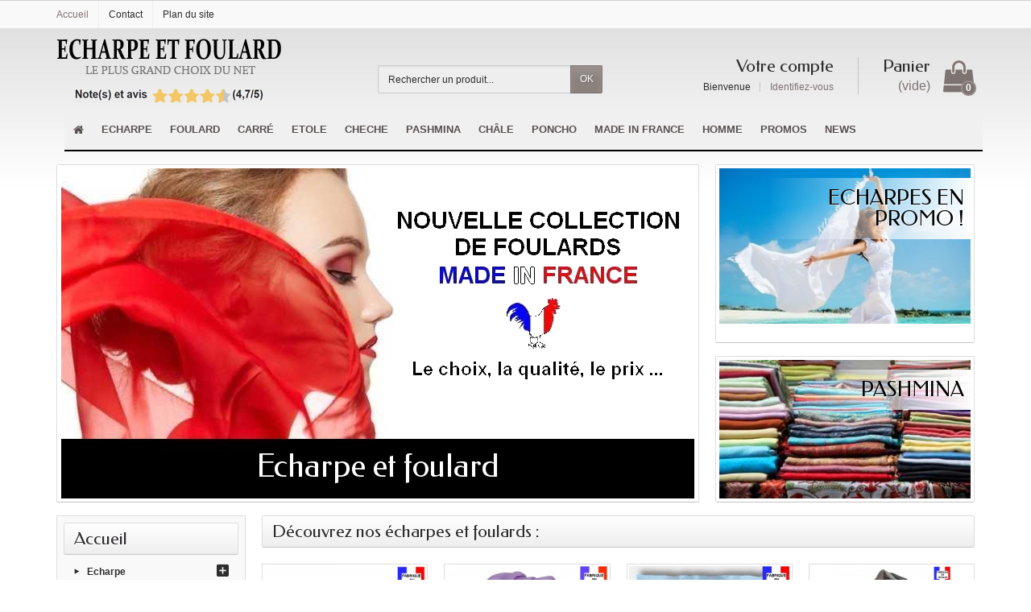

--- FILE ---
content_type: text/html; charset=utf-8
request_url: https://www.echarpe-et-foulard.fr/
body_size: 15189
content:
<!DOCTYPE html>
<html lang="fr">

  <!-- 
   * PRESTASHOP THEME CREALINGERIE v1.0.6
   * Copyright (c) Prestacrea https://www.prestacrea.com
  -->

  <head>
    
      
  <meta charset="utf-8">



  <meta http-equiv="x-ua-compatible" content="ie=edge">



  <title>Boutique echarpe et foulard pour femme et homme</title>
  <meta name="description" content="Boutique de foulard et écharpe : plus de 3000 modèles d&#039;écharpes et foulards, de qualité, à petits prix.">
  <meta name="keywords" content="foulard, echarpe, poncho, chale,cheche,pashmina,carre,foulard en soie,foulard femme,foulard homme,echarpe femme,echarpe homme,carre soie,foulard en soie,echarpe en soie">
    


  <meta name="viewport" content="width=device-width, initial-scale=1, minimum-scale=1, maximum-scale=1">



  <link rel="icon" type="image/vnd.microsoft.icon" href="/img/favicon.ico?1571403618">
  <link rel="shortcut icon" type="image/x-icon" href="/img/favicon.ico?1571403618">



    <link rel="stylesheet" href="https://www.echarpe-et-foulard.fr/themes/crealingerie/assets/cache/theme-860441626.css" media="all">

  <link rel="stylesheet" href="https://fonts.googleapis.com/css?family=Federo:400,700">

<link rel="stylesheet" href="https://fonts.googleapis.com/icon?family=Material+Icons">




  

  <script>
          var iqitmegamenu = {"sticky":false,"mobileType":"push","containerSelector":"#wrapper .container"};
          var prestashop = {"cart":{"products":[],"totals":{"total":{"type":"total","label":"Total","amount":0,"value":"0,00\u00a0\u20ac"},"total_including_tax":{"type":"total","label":"Total TTC","amount":0,"value":"0,00\u00a0\u20ac"},"total_excluding_tax":{"type":"total","label":"Total HT :","amount":0,"value":"0,00\u00a0\u20ac"}},"subtotals":{"products":{"type":"products","label":"Sous-total","amount":0,"value":"0,00\u00a0\u20ac"},"discounts":null,"shipping":{"type":"shipping","label":"Livraison","amount":0,"value":"gratuit"},"tax":null},"products_count":0,"summary_string":"0 articles","vouchers":{"allowed":1,"added":[]},"discounts":[],"minimalPurchase":5,"minimalPurchaseRequired":"Un montant total minimum de 5,00\u00a0\u20acs HT est requis pour valider votre commande. Le montant actuel de votre commande est de 0,00\u00a0\u20ac HT."},"currency":{"name":"Euro","iso_code":"EUR","iso_code_num":"978","sign":"\u20ac"},"customer":{"lastname":null,"firstname":null,"email":null,"birthday":null,"newsletter":null,"newsletter_date_add":null,"optin":null,"website":null,"company":null,"siret":null,"ape":null,"is_logged":false,"gender":{"type":null,"name":null},"addresses":[]},"language":{"name":"Fran\u00e7ais (French)","iso_code":"fr","locale":"fr-FR","language_code":"fr","is_rtl":"0","date_format_lite":"d\/m\/Y","date_format_full":"d\/m\/Y H:i:s","id":1},"page":{"title":"","canonical":null,"meta":{"title":"Boutique echarpe et foulard pour femme et homme","description":"Boutique de foulard et \u00e9charpe : plus de 3000 mod\u00e8les d'\u00e9charpes et foulards, de qualit\u00e9, \u00e0 petits prix.","keywords":"foulard, echarpe, poncho, chale,cheche,pashmina,carre,foulard en soie,foulard femme,foulard homme,echarpe femme,echarpe homme,carre soie,foulard en soie,echarpe en soie","robots":"index"},"page_name":"index","body_classes":{"lang-fr":true,"lang-rtl":false,"country-FR":true,"currency-EUR":true,"layout-left-column":true,"page-index":true,"tax-display-disabled":true},"admin_notifications":[]},"shop":{"name":"Echarpe et foulard","logo":"\/img\/echarpe-et-foulard-logo-1571403368.jpg","stores_icon":"\/img\/logo_stores.png","favicon":"\/img\/favicon.ico"},"urls":{"base_url":"https:\/\/www.echarpe-et-foulard.fr\/","current_url":"https:\/\/www.echarpe-et-foulard.fr\/","shop_domain_url":"https:\/\/www.echarpe-et-foulard.fr","img_ps_url":"https:\/\/www.echarpe-et-foulard.fr\/img\/","img_cat_url":"https:\/\/www.echarpe-et-foulard.fr\/img\/c\/","img_lang_url":"https:\/\/www.echarpe-et-foulard.fr\/img\/l\/","img_prod_url":"https:\/\/www.echarpe-et-foulard.fr\/img\/p\/","img_manu_url":"https:\/\/www.echarpe-et-foulard.fr\/img\/m\/","img_sup_url":"https:\/\/www.echarpe-et-foulard.fr\/img\/su\/","img_ship_url":"https:\/\/www.echarpe-et-foulard.fr\/img\/s\/","img_store_url":"https:\/\/www.echarpe-et-foulard.fr\/img\/st\/","img_col_url":"https:\/\/www.echarpe-et-foulard.fr\/img\/co\/","img_url":"https:\/\/www.echarpe-et-foulard.fr\/themes\/crealingerie\/assets\/img\/","css_url":"https:\/\/www.echarpe-et-foulard.fr\/themes\/crealingerie\/assets\/css\/","js_url":"https:\/\/www.echarpe-et-foulard.fr\/themes\/crealingerie\/assets\/js\/","pic_url":"https:\/\/www.echarpe-et-foulard.fr\/upload\/","pages":{"address":"https:\/\/www.echarpe-et-foulard.fr\/adresse","addresses":"https:\/\/www.echarpe-et-foulard.fr\/adresses","authentication":"https:\/\/www.echarpe-et-foulard.fr\/connexion","cart":"https:\/\/www.echarpe-et-foulard.fr\/panier","category":"https:\/\/www.echarpe-et-foulard.fr\/index.php?controller=category","cms":"https:\/\/www.echarpe-et-foulard.fr\/index.php?controller=cms","contact":"https:\/\/www.echarpe-et-foulard.fr\/nous-contacter","discount":"https:\/\/www.echarpe-et-foulard.fr\/reduction","guest_tracking":"https:\/\/www.echarpe-et-foulard.fr\/suivi-commande-invite","history":"https:\/\/www.echarpe-et-foulard.fr\/historique-commandes","identity":"https:\/\/www.echarpe-et-foulard.fr\/identite","index":"https:\/\/www.echarpe-et-foulard.fr\/","my_account":"https:\/\/www.echarpe-et-foulard.fr\/mon-compte","order_confirmation":"https:\/\/www.echarpe-et-foulard.fr\/confirmation-commande","order_detail":"https:\/\/www.echarpe-et-foulard.fr\/index.php?controller=order-detail","order_follow":"https:\/\/www.echarpe-et-foulard.fr\/suivi-commande","order":"https:\/\/www.echarpe-et-foulard.fr\/commande","order_return":"https:\/\/www.echarpe-et-foulard.fr\/index.php?controller=order-return","order_slip":"https:\/\/www.echarpe-et-foulard.fr\/avoirs","pagenotfound":"https:\/\/www.echarpe-et-foulard.fr\/page-introuvable","password":"https:\/\/www.echarpe-et-foulard.fr\/recuperation-mot-de-passe","pdf_invoice":"https:\/\/www.echarpe-et-foulard.fr\/index.php?controller=pdf-invoice","pdf_order_return":"https:\/\/www.echarpe-et-foulard.fr\/index.php?controller=pdf-order-return","pdf_order_slip":"https:\/\/www.echarpe-et-foulard.fr\/index.php?controller=pdf-order-slip","prices_drop":"https:\/\/www.echarpe-et-foulard.fr\/promotions","product":"https:\/\/www.echarpe-et-foulard.fr\/index.php?controller=product","search":"https:\/\/www.echarpe-et-foulard.fr\/recherche","sitemap":"https:\/\/www.echarpe-et-foulard.fr\/Sitemap","stores":"https:\/\/www.echarpe-et-foulard.fr\/magasins","supplier":"https:\/\/www.echarpe-et-foulard.fr\/fournisseur","register":"https:\/\/www.echarpe-et-foulard.fr\/connexion?create_account=1","order_login":"https:\/\/www.echarpe-et-foulard.fr\/commande?login=1"},"alternative_langs":{"fr":"https:\/\/www.echarpe-et-foulard.fr\/"},"theme_assets":"\/themes\/crealingerie\/assets\/","actions":{"logout":"https:\/\/www.echarpe-et-foulard.fr\/?mylogout="},"no_picture_image":{"bySize":{"small_default":{"url":"https:\/\/www.echarpe-et-foulard.fr\/img\/p\/fr-default-small_default.jpg","width":50,"height":50},"medium_default":{"url":"https:\/\/www.echarpe-et-foulard.fr\/img\/p\/fr-default-medium_default.jpg","width":100,"height":100},"cart_default":{"url":"https:\/\/www.echarpe-et-foulard.fr\/img\/p\/fr-default-cart_default.jpg","width":100,"height":150},"home_default":{"url":"https:\/\/www.echarpe-et-foulard.fr\/img\/p\/fr-default-home_default.jpg","width":280,"height":280},"large_default":{"url":"https:\/\/www.echarpe-et-foulard.fr\/img\/p\/fr-default-large_default.jpg","width":420,"height":420},"zoom_default":{"url":"https:\/\/www.echarpe-et-foulard.fr\/img\/p\/fr-default-zoom_default.jpg","width":700,"height":700}},"small":{"url":"https:\/\/www.echarpe-et-foulard.fr\/img\/p\/fr-default-small_default.jpg","width":50,"height":50},"medium":{"url":"https:\/\/www.echarpe-et-foulard.fr\/img\/p\/fr-default-home_default.jpg","width":280,"height":280},"large":{"url":"https:\/\/www.echarpe-et-foulard.fr\/img\/p\/fr-default-zoom_default.jpg","width":700,"height":700},"legend":""}},"configuration":{"display_taxes_label":false,"display_prices_tax_incl":true,"is_catalog":false,"show_prices":true,"opt_in":{"partner":false},"quantity_discount":{"type":"discount","label":"Remise"},"voucher_enabled":1,"return_enabled":1},"field_required":[],"breadcrumb":{"links":[{"title":"Accueil","url":"https:\/\/www.echarpe-et-foulard.fr\/"}],"count":1},"link":{"protocol_link":"https:\/\/","protocol_content":"https:\/\/"},"time":1768524248,"static_token":"ad7558fe239a256b507717cf67cab77f","token":"8a92670d4836e39c4e1fcc6cddd1cea9"};
        var statictoken = "ad7558fe239a256b507717cf67cab77f";
    var listdisplay = 1;
    var listproducts = 4;
    var listbutton = 1;
  </script>



  
<script type="text/javascript" data-keepinline="true">
	// instantiate object
			var oGsr = {};
		var bt_msgs = {"delay":"Vous n'avez pas rempli un entier l'option d\u00e9calage","fbId":"Vous n'avez pas rempli un entier l'option Facebook app ID","fbsecret":"Vous n'avez pas rempli l'option Facebook secret","reviewDate":"Vous n'avez pas rempli la date de l'avis","title":"Vous n'avez pas rempli le titre","comment":"Vous n'avez pas rempli le commentaire","report":"Vous n'avez pas rempli le commentaire associ\u00e9 \u00e0 l'avis abusif","rating":"Vous n'avez pas s\u00e9lectionn\u00e9 de note pour l'avis","checkreview":"Vous n'avez pas s\u00e9lectionn\u00e9 d'avis","email":"Vous n'avez pas rempli votre adresse e-mail","status":"Vous n'avez pas s\u00e9lectionn\u00e9 de statut","vouchercode":"Vous n'avez pas rempli le code de r\u00e9duction","voucheramount":"Vous avez laiss\u00e9 0 comme valeur pour le bon de r\u00e9duction","voucherminimum":"Le montant minimum n'est pas un num\u00e9rique","vouchermaximum":"La quantit\u00e9 maximum n'est pas un num\u00e9rique","vouchervalidity":"Vous avez laiss\u00e9 0 pour la dur\u00e9e de validit\u00e9","reviewModerationTxt":{"1":"Vous n'avez pas rempli votre texte juridique pour utiliser une mod\u00e9ration pour la langue Fran\u00e7ais (French). Cliquez sur la liste d\u00e9roulante des langues afin de remplir correctement les champs dans chaque langue"},"reviewModifyTxt":{"1":"Vous n'avez pas rempli votre texte juridique pour utiliser un outil de modification d'avis pour la langue Fran\u00e7ais (French). Cliquez sur la liste d\u00e9roulante des langues afin de remplir correctement les champs dans chaque langue"},"emailTitle":{"1":"Vous n'avez pas rempli le titre ou le texte avec la langue Fran\u00e7ais (French). Cliquez sur la liste d\u00e9roulante des langues afin de remplir correctement les champs dans chaque langue"},"emaillCategory":{"1":"Vous n'avez pas rempli le label de la cat\u00e9gorie avec la langue Fran\u00e7ais (French). Cliquez sur la liste d\u00e9roulante des langues afin de remplir correctement les champs dans chaque langue"},"emaillProduct":{"1":"Vous n'avez pas rempli le label du produit avec la langue Fran\u00e7ais (French). Cliquez sur la liste d\u00e9roulante des langues afin de remplir correctement les champs dans chaque langue"},"emaillSentence":{"1":"Vous n'avez pas rempli la phrase personnalis\u00e9 du corps de tetxe avec la langue Fran\u00e7ais (French). Cliquez sur la liste d\u00e9roulante des langues afin de remplir correctement les champs dans chaque langue"}};
		var bt_sImgUrl = '/modules/gsnippetsreviews/views/img/';
		var bt_sWebService = '/modules/gsnippetsreviews/ws-gsnippetsreviews.php';
		var sGsrModuleName = 'gsr';
		var bt_aFancyReviewForm = {};
		var bt_aFancyReviewTabForm = {};
		var bt_oScrollTo = {};
		bt_oScrollTo.execute = false;
		var bt_oUseSocialButton = {};
		var bt_oActivateReviewTab = {};
		bt_oActivateReviewTab.run = false;
		var bt_oDeactivateReviewTab = {};
		bt_oDeactivateReviewTab.run = false;
		var bt_aReviewReport = new Array();
		var bt_oCallback = {};
		bt_oCallback.run = false;
		var bt_aStarsRating = new Array();
		var bt_oBxSlider = {};
		bt_oBxSlider.run = false;
							
				
									</script><link rel="alternate" type="application/rss+xml" title="Boutique echarpe et foulard pour femme et homme" href="//www.echarpe-et-foulard.fr/module/ps_feeder/rss?id_category=0&orderby=position&orderway=desc">





    
  </head>

  <body id="index" class="lang-fr country-fr currency-eur layout-left-column page-index tax-display-disabled">

    
      
    

    <header id="header-container">
      
        <meta name="google-site-verification" content="n45COs1I66u-HAS3co6qDZAbPLyG5n69s9zQnY_EcOA" />



  <div class="header-banner">
    <div class="container">
      
    </div>
  </div>



  <div class="header-nav">
    <div class="container">
      <div class="header-nav-links">

  <div class="header-nav-link link-home float-left hidden-sm-down">
    <a href="https://www.echarpe-et-foulard.fr/" class="d-block current">
      <i class="icon-home-o hidden-md-up" aria-hidden="true"></i>
      <span class="hidden-sm-down">Accueil</span>
    </a>
  </div>

  <div class="header-nav-link link-contact float-left">
    <a href="https://www.echarpe-et-foulard.fr/nous-contacter" class="d-block ">
      <i class="icon-envelope hidden-md-up" aria-hidden="true"></i>
      <span class="hidden-sm-down">Contact</span>
    </a>
  </div>

  <div class="header-nav-link link-sitemap float-left">
    <a href="https://www.echarpe-et-foulard.fr/Sitemap" class="d-block ">
      <i class="icon-sitemap hidden-md-up" aria-hidden="true"></i>
      <span class="hidden-sm-down">Plan du site</span>
    </a>
  </div>

</div>

    </div>
  </div>



  <div class="header-bg"></div>


<div class="container">
  
    <div class="header-top text-center text-md-left">
      <a href="https://www.echarpe-et-foulard.fr/" id="header-logo" class="my-2 my-md-0 d-inline-block">
        <img src="/img/echarpe-et-foulard-logo-1571403368.jpg" alt="Echarpe et foulard" width="280" height="85">
      </a>
      <div id="search_widget" class="search-widget mb-2 mb-md-0" data-search-controller-url="//www.echarpe-et-foulard.fr/recherche">
  <form method="get" action="//www.echarpe-et-foulard.fr/recherche" role="search">

    <input type="hidden" name="controller" value="search">
    <div class="input-group">
      <input type="text" name="s" class="search_query form-control" placeholder="Rechercher un produit..." aria-label="Rechercher un produit" required>
      <span class="input-group-btn">
        <button type="submit" class="btn btn-secondary text-uppercase">OK</button>
      </span>
    </div>

  </form>
</div>
<div id="shopping-cart" class="float-right">
  <div class="blockcart" data-refresh-url="//www.echarpe-et-foulard.fr/module/ps_shoppingcart/ajax">

    <a rel="nofollow" href="//www.echarpe-et-foulard.fr/panier?action=show" class="shopping-cart-block d-md-block text-md-right text-nowrap">
      <i class="icon-shopping-basket-round d-inline-block d-md-none align-top" aria-hidden="true"></i>
      <span class="shopping-cart-title mb-md-1 d-md-block hidden-sm-down">Panier</span>
      <span class="shopping-cart-total hidden-sm-down hidden"></span>
      <span class="shopping-cart-no-product hidden-sm-down ">(vide)</span>
      <span class="shopping-cart-products-count ml-1 d-inline-block font-weight-bold">0</span>
    </a>

    <div class="shopping-cart-details card card-block hidden-sm-down hidden">
              <div class="text-center">Votre panier est vide</div>
          </div>

  </div>
</div>
<div class="user-info float-right text-right">

  <a rel="nofollow" href="https://www.echarpe-et-foulard.fr/mon-compte" class="account mb-md-2 d-md-block">
    <i class="icon-user-real d-inline-block d-md-none" aria-hidden="true"></i>
    <span class="hidden-sm-down">Votre compte</span>
  </a>

      <span class="hidden-sm-down">
      Bienvenue
      <a rel="nofollow" href="https://www.echarpe-et-foulard.fr/mon-compte" class="login d-inline-block ml-2">Identifiez-vous</a>
    </span>
  
</div>

    </div>
  
</div>

<div class="container">
  
    	<div class="container container-iqit-menu">
	<div  class="iqitmegamenu-wrapper cbp-hor-width-1 iqitmegamenu-all clearfix">
		<div id="iqitmegamenu-horizontal" class="iqitmegamenu  cbp-nosticky " role="navigation">
			<div class="container">

								
				<nav id="cbp-hrmenu" class="cbp-hrmenu cbp-horizontal cbp-hrsub-narrow       cbp-submenu-notarrowed  cbp-submenu-notarrowed  ">
					<ul>
												<li id="cbp-hrmenu-tab-1" class="cbp-hrmenu-tab cbp-hrmenu-tab-1 cbp-onlyicon ">
	<a href="https://www.echarpe-et-foulard.fr/" >

								<span class="cbp-tab-title"> <i class="icon fa fa-home cbp-mainlink-icon"></i>
								</span>
														</a>
													</li>
												<li id="cbp-hrmenu-tab-2" class="cbp-hrmenu-tab cbp-hrmenu-tab-2  cbp-has-submeu">
	<a href="https://www.echarpe-et-foulard.fr/3-echarpe" >

								<span class="cbp-tab-title">
								Echarpe <i class="fa fa-angle-down cbp-submenu-aindicator"></i></span>
														</a>
														<div class="cbp-hrsub col-xs-3">
								<div class="cbp-triangle-container"><div class="cbp-triangle-top"></div><div class="cbp-triangle-top-back"></div></div>
								<div class="cbp-hrsub-inner">
																		
																																	




<div class="row menu_row menu-element  first_rows menu-element-id-1">
                

                                                




    <div class="col-xs-12 cbp-menu-column cbp-menu-element menu-element-id-3 ">
        <div class="cbp-menu-column-inner">
                        
                
                
                                            <ul class="cbp-links cbp-valinks">
                                                                                                <li><a href="https://www.echarpe-et-foulard.fr/72-echarpe-en-cachemire"
                                           >Echarpe cachemire</a>
                                    </li>
                                                                                                                                <li><a href="https://www.echarpe-et-foulard.fr/18-echarpe-en-soie"
                                           >Echarpe en soie</a>
                                    </li>
                                                                                                                                <li><a href="https://www.echarpe-et-foulard.fr/15-echarpe-en-laine"
                                           >Echarpe laine</a>
                                    </li>
                                                                                                                                <li><a href="https://www.echarpe-et-foulard.fr/82-echarpe-en-lin"
                                           >Echarpe lin </a>
                                    </li>
                                                                                                                                <li><a href="https://www.echarpe-et-foulard.fr/107-echarpe-tricot"
                                           >Echarpe tricot</a>
                                    </li>
                                                                                                                                <li><a href="https://www.echarpe-et-foulard.fr/128-echarpe-bonnet"
                                           >Echarpe-bonnet </a>
                                    </li>
                                                                                                                                <li><a href="https://www.echarpe-et-foulard.fr/122-snood"
                                           >Snood</a>
                                    </li>
                                                                                                                                <li><a href="https://www.echarpe-et-foulard.fr/81-echarpe-lapin"
                                           >Echarpe fourrure</a>
                                    </li>
                                                                                                                                <li><a href="https://www.echarpe-et-foulard.fr/565-echarpe-coton"
                                           >Echarpe coton</a>
                                    </li>
                                                                                    </ul>
                    
                
            

            
            </div>    </div>
                            
                </div>
																					
																										</div>
							</div>
													</li>
												<li id="cbp-hrmenu-tab-3" class="cbp-hrmenu-tab cbp-hrmenu-tab-3  cbp-has-submeu">
	<a href="https://www.echarpe-et-foulard.fr/11-foulard" >

								<span class="cbp-tab-title">
								Foulard <i class="fa fa-angle-down cbp-submenu-aindicator"></i></span>
														</a>
														<div class="cbp-hrsub col-xs-3">
								<div class="cbp-triangle-container"><div class="cbp-triangle-top"></div><div class="cbp-triangle-top-back"></div></div>
								<div class="cbp-hrsub-inner">
																		
																																	




<div class="row menu_row menu-element  first_rows menu-element-id-1">
                

                                                




    <div class="col-xs-12 cbp-menu-column cbp-menu-element menu-element-id-3 ">
        <div class="cbp-menu-column-inner">
                        
                
                
                                            <ul class="cbp-links cbp-valinks">
                                                                                                <li><a href="https://www.echarpe-et-foulard.fr/37-foulard-en-soie"
                                           >Foulard en soie</a>
                                    </li>
                                                                                                                                <li><a href="https://www.echarpe-et-foulard.fr/550-foulard-uni"
                                           >Foulard uni</a>
                                    </li>
                                                                                                                                <li><a href="https://www.echarpe-et-foulard.fr/551-foulard-a-motif"
                                           >Foulard à motif</a>
                                    </li>
                                                                                                                                <li><a href="https://www.echarpe-et-foulard.fr/552-foulard-bicolore"
                                           >Foulard bicolore</a>
                                    </li>
                                                                                                                                <li><a href="https://www.echarpe-et-foulard.fr/561-foulard-tete-ceinture-poignet"
                                           >Foulard tête-ceinture-poignet</a>
                                    </li>
                                                                                                                                <li><a href="https://www.echarpe-et-foulard.fr/544-soie-made-in-france"
                                           >Soie made in France</a>
                                    </li>
                                                                                    </ul>
                    
                
            

            
            </div>    </div>
                            
                </div>
																					
																										</div>
							</div>
													</li>
												<li id="cbp-hrmenu-tab-4" class="cbp-hrmenu-tab cbp-hrmenu-tab-4  cbp-has-submeu">
	<a href="https://www.echarpe-et-foulard.fr/7-carre" >

								<span class="cbp-tab-title">
								Carré <i class="fa fa-angle-down cbp-submenu-aindicator"></i></span>
														</a>
														<div class="cbp-hrsub col-xs-3">
								<div class="cbp-triangle-container"><div class="cbp-triangle-top"></div><div class="cbp-triangle-top-back"></div></div>
								<div class="cbp-hrsub-inner">
																		
																																	




<div class="row menu_row menu-element  first_rows menu-element-id-1">
                

                                                




    <div class="col-xs-12 cbp-menu-column cbp-menu-element menu-element-id-3 ">
        <div class="cbp-menu-column-inner">
                        
                
                
                                            <ul class="cbp-links cbp-valinks">
                                                                                                <li><a href="https://www.echarpe-et-foulard.fr/262-carre-de-soie"
                                           >Carré de soie</a>
                                    </li>
                                                                                                                                <li><a href="https://www.echarpe-et-foulard.fr/8-petit-carre-en-soie"
                                           >Carré soie 50cm</a>
                                    </li>
                                                                                                                                <li><a href="https://www.echarpe-et-foulard.fr/562-carre-soie-65cm"
                                           >Carré soie 65cm</a>
                                    </li>
                                                                                                                                <li><a href="https://www.echarpe-et-foulard.fr/9-grand-carre-de-soie"
                                           >Carré soie 90cm</a>
                                    </li>
                                                                                                                                <li><a href="https://www.echarpe-et-foulard.fr/539-tres-grand-carre-de-soie"
                                           >Carré soie 110 cm</a>
                                    </li>
                                                                                                                                <li><a href="https://www.echarpe-et-foulard.fr/327-carre-palme"
                                           >Carré Palme</a>
                                    </li>
                                                                                                                                <li><a href="https://www.echarpe-et-foulard.fr/537-carre-made-in-france"
                                           >Carré Made in France</a>
                                    </li>
                                                                                                                                <li><a href="https://www.echarpe-et-foulard.fr/159-carre-soie-motif-tableau"
                                           >Carré soie motif tableau</a>
                                    </li>
                                                                                                                                <li><a href="https://www.echarpe-et-foulard.fr/331-carre-soie-pour-hotesse"
                                           >Carré soie pour hôtesse</a>
                                    </li>
                                                                                    </ul>
                    
                
            

            
            </div>    </div>
                            
                </div>
																					
																										</div>
							</div>
													</li>
												<li id="cbp-hrmenu-tab-5" class="cbp-hrmenu-tab cbp-hrmenu-tab-5  cbp-has-submeu">
	<a href="https://www.echarpe-et-foulard.fr/153-etole" >

								<span class="cbp-tab-title">
								Etole <i class="fa fa-angle-down cbp-submenu-aindicator"></i></span>
														</a>
														<div class="cbp-hrsub col-xs-3">
								<div class="cbp-triangle-container"><div class="cbp-triangle-top"></div><div class="cbp-triangle-top-back"></div></div>
								<div class="cbp-hrsub-inner">
																		
																																	




<div class="row menu_row menu-element  first_rows menu-element-id-1">
                

                                                




    <div class="col-xs-12 cbp-menu-column cbp-menu-element menu-element-id-3 ">
        <div class="cbp-menu-column-inner">
                        
                
                
                                            <ul class="cbp-links cbp-valinks">
                                                                                                <li><a href="https://www.echarpe-et-foulard.fr/93-etole-en-soie"
                                           >Etole en soie</a>
                                    </li>
                                                                                                                                <li><a href="https://www.echarpe-et-foulard.fr/95-etole-en-cachemire"
                                           >Etole en cachemire</a>
                                    </li>
                                                                                                                                <li><a href="https://www.echarpe-et-foulard.fr/174-etole-en-modal"
                                           >Etole en modal</a>
                                    </li>
                                                                                                                                <li><a href="https://www.echarpe-et-foulard.fr/170-etole-en-viscose"
                                           >Etole en viscose</a>
                                    </li>
                                                                                    </ul>
                    
                
            

            
            </div>    </div>
                            
                </div>
																					
																										</div>
							</div>
													</li>
												<li id="cbp-hrmenu-tab-6" class="cbp-hrmenu-tab cbp-hrmenu-tab-6  cbp-has-submeu">
	<a href="https://www.echarpe-et-foulard.fr/6-cheche" >

								<span class="cbp-tab-title">
								Cheche <i class="fa fa-angle-down cbp-submenu-aindicator"></i></span>
														</a>
														<div class="cbp-hrsub col-xs-3">
								<div class="cbp-triangle-container"><div class="cbp-triangle-top"></div><div class="cbp-triangle-top-back"></div></div>
								<div class="cbp-hrsub-inner">
																		
																																	




<div class="row menu_row menu-element  first_rows menu-element-id-1">
                

                                                




    <div class="col-xs-12 cbp-menu-column cbp-menu-element menu-element-id-3 ">
        <div class="cbp-menu-column-inner">
                        
                
                
                                            <ul class="cbp-links cbp-valinks">
                                                                                                                                                            <li><a href="https://www.echarpe-et-foulard.fr/179-cheche-viscose"
                                           >Cheche en viscose</a>
                                    </li>
                                                                                                                                <li><a href="https://www.echarpe-et-foulard.fr/180-cheche-acryl"
                                           >Cheche acryl. poly.</a>
                                    </li>
                                                                                                                                <li><a href="https://www.echarpe-et-foulard.fr/178-cheche-coton-uni"
                                           >Cheche coton uni</a>
                                    </li>
                                                                                                                                <li><a href="https://www.echarpe-et-foulard.fr/135-cheche-torsade"
                                           >Torsade</a>
                                    </li>
                                                                                                                                                                                            <li><a href="https://www.echarpe-et-foulard.fr/527-cheche-viscose-uni"
                                           >Cheche viscose uni</a>
                                    </li>
                                                                                    </ul>
                    
                
            

            
            </div>    </div>
                            
                </div>
																					
																										</div>
							</div>
													</li>
												<li id="cbp-hrmenu-tab-7" class="cbp-hrmenu-tab cbp-hrmenu-tab-7  cbp-has-submeu">
	<a href="https://www.echarpe-et-foulard.fr/4-pashmina" >

								<span class="cbp-tab-title">
								Pashmina <i class="fa fa-angle-down cbp-submenu-aindicator"></i></span>
														</a>
														<div class="cbp-hrsub col-xs-3">
								<div class="cbp-triangle-container"><div class="cbp-triangle-top"></div><div class="cbp-triangle-top-back"></div></div>
								<div class="cbp-hrsub-inner">
																		
																																	




<div class="row menu_row menu-element  first_rows menu-element-id-1">
                

                                                




    <div class="col-xs-12 cbp-menu-column cbp-menu-element menu-element-id-3 ">
        <div class="cbp-menu-column-inner">
                        
                
                
                                            <ul class="cbp-links cbp-valinks">
                                                                                                <li><a href="https://www.echarpe-et-foulard.fr/376-pashmina-cachemire"
                                           >Pashmina cachemire</a>
                                    </li>
                                                                                                                                <li><a href="https://www.echarpe-et-foulard.fr/540-pashmina-soie-jacquard"
                                           >Pashmina soie jacquard</a>
                                    </li>
                                                                                                                                <li><a href="https://www.echarpe-et-foulard.fr/541-pashmina-paisley"
                                           >Pashmina paisley</a>
                                    </li>
                                                                                                                                <li><a href="https://www.echarpe-et-foulard.fr/346-vrai-pashmina"
                                           >Vrai pashmina</a>
                                    </li>
                                                                                                                                <li><a href="https://www.echarpe-et-foulard.fr/526-pashmina-indien"
                                           >Pashmina indien</a>
                                    </li>
                                                                                    </ul>
                    
                
            

            
            </div>    </div>
                            
                </div>
																					
																										</div>
							</div>
													</li>
												<li id="cbp-hrmenu-tab-8" class="cbp-hrmenu-tab cbp-hrmenu-tab-8  cbp-has-submeu">
	<a href="https://www.echarpe-et-foulard.fr/530-chale" >

								<span class="cbp-tab-title">
								Châle <i class="fa fa-angle-down cbp-submenu-aindicator"></i></span>
														</a>
														<div class="cbp-hrsub col-xs-3">
								<div class="cbp-triangle-container"><div class="cbp-triangle-top"></div><div class="cbp-triangle-top-back"></div></div>
								<div class="cbp-hrsub-inner">
																		
																																	




<div class="row menu_row menu-element  first_rows menu-element-id-1">
                

                                                




    <div class="col-xs-12 cbp-menu-column cbp-menu-element menu-element-id-3 ">
        <div class="cbp-menu-column-inner">
                        
                
                
                                            <ul class="cbp-links cbp-valinks">
                                                                                                <li><a href="https://www.echarpe-et-foulard.fr/49-chale-en-laine"
                                           >Châle en laine</a>
                                    </li>
                                                                                                                                <li><a href="https://www.echarpe-et-foulard.fr/94-chale-en-cachemire"
                                           >Châle en cachemire</a>
                                    </li>
                                                                                                                                <li><a href="https://www.echarpe-et-foulard.fr/147-chale-en-acrylique"
                                           >Châle en acrylique</a>
                                    </li>
                                                                                                                                <li><a href="https://www.echarpe-et-foulard.fr/543-chale-fausse-fourrure"
                                           >Châle fausse fourrure</a>
                                    </li>
                                                                                    </ul>
                    
                
            

            
            </div>    </div>
                            
                </div>
																					
																										</div>
							</div>
													</li>
												<li id="cbp-hrmenu-tab-9" class="cbp-hrmenu-tab cbp-hrmenu-tab-9 ">
	<a href="https://www.echarpe-et-foulard.fr/5-poncho" >

								<span class="cbp-tab-title">
								Poncho <i class="fa fa-angle-down cbp-submenu-aindicator"></i></span>
														</a>
													</li>
												<li id="cbp-hrmenu-tab-10" class="cbp-hrmenu-tab cbp-hrmenu-tab-10  cbp-has-submeu">
	<a href="https://www.echarpe-et-foulard.fr/529-foulard-fabrique-en-france" >

								<span class="cbp-tab-title">
								Made in France <i class="fa fa-angle-down cbp-submenu-aindicator"></i></span>
														</a>
														<div class="cbp-hrsub col-xs-3">
								<div class="cbp-triangle-container"><div class="cbp-triangle-top"></div><div class="cbp-triangle-top-back"></div></div>
								<div class="cbp-hrsub-inner">
																		
																																	




<div class="row menu_row menu-element  first_rows menu-element-id-1">
                

                                                




    <div class="col-xs-12 cbp-menu-column cbp-menu-element menu-element-id-7 ">
        <div class="cbp-menu-column-inner">
                        
                
                
                                            <ul class="cbp-links cbp-valinks">
                                                                                                <li><a href="https://www.echarpe-et-foulard.fr/544-soie-made-in-france"
                                           >Soie made in France</a>
                                    </li>
                                                                                                                                <li><a href="https://www.echarpe-et-foulard.fr/545-poncho-made-in-france"
                                           >Poncho made in France</a>
                                    </li>
                                                                                                                                <li><a href="https://www.echarpe-et-foulard.fr/546-echarpe-made-in-france"
                                           >Echarpe made in france</a>
                                    </li>
                                                                                                                                <li><a href="https://www.echarpe-et-foulard.fr/547-chale-made-in-france"
                                           >Châle made in France</a>
                                    </li>
                                                                                    </ul>
                    
                
            

            
            </div>    </div>
                            
                </div>
																					
																										</div>
							</div>
													</li>
												<li id="cbp-hrmenu-tab-11" class="cbp-hrmenu-tab cbp-hrmenu-tab-11  cbp-has-submeu">
	<a href="https://www.echarpe-et-foulard.fr/10-echarpe-homme" >

								<span class="cbp-tab-title">
								Homme <i class="fa fa-angle-down cbp-submenu-aindicator"></i></span>
														</a>
														<div class="cbp-hrsub col-xs-3">
								<div class="cbp-triangle-container"><div class="cbp-triangle-top"></div><div class="cbp-triangle-top-back"></div></div>
								<div class="cbp-hrsub-inner">
																		
																																	




<div class="row menu_row menu-element  first_rows menu-element-id-1">
                

                                                




    <div class="col-xs-12 cbp-menu-column cbp-menu-element menu-element-id-2 ">
        <div class="cbp-menu-column-inner">
                        
                
                
                                            <ul class="cbp-links cbp-valinks">
                                                                                                <li><a href="https://www.echarpe-et-foulard.fr/23-foulard-soie-pour-homme"
                                           >Foulard en soie homme</a>
                                    </li>
                                                                                                                                <li><a href="https://www.echarpe-et-foulard.fr/24-cheche-homme"
                                           >Cheche homme</a>
                                    </li>
                                                                                                                                <li><a href="https://www.echarpe-et-foulard.fr/166-echarpe-homme-en-cachemire"
                                           >Echarpe homme en cachemire</a>
                                    </li>
                                                                                                                                <li><a href="https://www.echarpe-et-foulard.fr/563-echarpe-merinos"
                                           >Echarpe homme mérinos</a>
                                    </li>
                                                                                                                                <li><a href="https://www.echarpe-et-foulard.fr/252-echarpe-homme-en-lin-"
                                           >Echarpe homme en lin </a>
                                    </li>
                                                                                                                                <li><a href="https://www.echarpe-et-foulard.fr/230-echarpe-homme-acryl-poly"
                                           >Echarpe homme Acryl-poly</a>
                                    </li>
                                                                                                                                <li><a href="https://www.echarpe-et-foulard.fr/522-foulard-ascot"
                                           >Foulard ascot</a>
                                    </li>
                                                                                                                                <li><a href="https://www.echarpe-et-foulard.fr/564-echarpe-homme-laine"
                                           >Echarpe homme laine</a>
                                    </li>
                                                                                    </ul>
                    
                
            

            
            </div>    </div>
                            
                </div>
																					
																										</div>
							</div>
													</li>
												<li id="cbp-hrmenu-tab-12" class="cbp-hrmenu-tab cbp-hrmenu-tab-12 ">
	<a href="https://www.echarpe-et-foulard.fr/promotions" >

								<span class="cbp-tab-title">
								Promos <i class="fa fa-angle-down cbp-submenu-aindicator"></i></span>
														</a>
													</li>
												<li id="cbp-hrmenu-tab-13" class="cbp-hrmenu-tab cbp-hrmenu-tab-13 ">
	<a href="https://www.echarpe-et-foulard.fr/nouveaux-produits" >

								<span class="cbp-tab-title">
								News <i class="fa fa-angle-down cbp-submenu-aindicator"></i></span>
														</a>
													</li>
											</ul>
				</nav>



			</div>




			<div id="iqitmegamenu-mobile">

				<div id="iqitmegamenu-shower" class="clearfix">
					<div class="iqitmegamenu-icon"><i class="icon fa fa-reorder"></i></div> <span>Menu</span>
				</div>
				<div id="iqitmegamenu-mobile-content">
				<div class="cbp-mobilesubmenu">
					<ul id="iqitmegamenu-accordion" class="cbp-spmenu cbp-spmenu-vertical cbp-spmenu-left">
						



	
	<li><div class="responsiveInykator">+</div><a href="https://www.echarpe-et-foulard.fr/3-echarpe">Echarpe</a>
	<ul><li><a href="https://www.echarpe-et-foulard.fr/72-echarpe-en-cachemire">Echarpe cachemire</a></li><li><div class="responsiveInykator">+</div><a href="https://www.echarpe-et-foulard.fr/18-echarpe-en-soie">Echarpe en soie</a>
	<ul><li><a href="https://www.echarpe-et-foulard.fr/68-echarpe-en-satin-de-soie">Echarpe satin uni</a></li></ul></li><li><a href="https://www.echarpe-et-foulard.fr/15-echarpe-en-laine">Echarpe laine</a></li><li><a href="https://www.echarpe-et-foulard.fr/82-echarpe-en-lin">Echarpe lin </a></li><li><a href="https://www.echarpe-et-foulard.fr/107-echarpe-tricot">Echarpe tricot</a></li><li><a href="https://www.echarpe-et-foulard.fr/128-echarpe-bonnet">Echarpe-bonnet </a></li><li><a href="https://www.echarpe-et-foulard.fr/122-snood">Snood</a></li><li><a href="https://www.echarpe-et-foulard.fr/81-echarpe-lapin">Echarpe fourrure</a></li><li><a href="https://www.echarpe-et-foulard.fr/565-echarpe-coton">Echarpe coton</a></li></ul></li><li><div class="responsiveInykator">+</div><a href="https://www.echarpe-et-foulard.fr/11-foulard">Foulard</a>
	<ul><li><a href="https://www.echarpe-et-foulard.fr/37-foulard-en-soie">Foulard en soie</a></li><li><a href="https://www.echarpe-et-foulard.fr/550-foulard-uni">Foulard uni</a></li><li><a href="https://www.echarpe-et-foulard.fr/551-foulard-a-motif">Foulard à motif</a></li><li><a href="https://www.echarpe-et-foulard.fr/552-foulard-bicolore">Foulard bicolore</a></li><li><a href="https://www.echarpe-et-foulard.fr/534-foulard-soie-made-in-france">Foulard soie Made in France</a></li><li><a href="https://www.echarpe-et-foulard.fr/561-foulard-tete-ceinture-poignet">Foulard tête-ceinture-poignet</a></li></ul></li><li><div class="responsiveInykator">+</div><a href="https://www.echarpe-et-foulard.fr/7-carre">Carré</a>
	<ul><li><div class="responsiveInykator">+</div><a href="https://www.echarpe-et-foulard.fr/262-carre-de-soie">Carré de soie</a>
	<ul><li><a href="https://www.echarpe-et-foulard.fr/161-carre-en-satin-de-soie">Carré en satin de soie</a></li><li><a href="https://www.echarpe-et-foulard.fr/516-carre-crepe-de-chine">Carré en crêpe de Chine</a></li><li><a href="https://www.echarpe-et-foulard.fr/158-carre-en-twill-de-soie">Carré en twill de soie</a></li><li><a href="https://www.echarpe-et-foulard.fr/538-carre-en-mousseline">Carré en mousseline</a></li></ul></li><li><a href="https://www.echarpe-et-foulard.fr/8-petit-carre-en-soie">Carré soie 50cm</a></li><li><a href="https://www.echarpe-et-foulard.fr/562-carre-soie-65cm">Carré soie 65cm</a></li><li><a href="https://www.echarpe-et-foulard.fr/9-grand-carre-de-soie">Carré soie 90cm</a></li><li><a href="https://www.echarpe-et-foulard.fr/539-tres-grand-carre-de-soie">Carré soie 110 cm</a></li><li><a href="https://www.echarpe-et-foulard.fr/327-carre-palme">Carré Palme</a></li><li><a href="https://www.echarpe-et-foulard.fr/537-carre-made-in-france">Carré Made in France</a></li><li><a href="https://www.echarpe-et-foulard.fr/159-carre-soie-motif-tableau">Carré soie motif tableau</a></li><li><a href="https://www.echarpe-et-foulard.fr/331-carre-soie-pour-hotesse">Carré soie pour hôtesse</a></li></ul></li><li><div class="responsiveInykator">+</div><a href="https://www.echarpe-et-foulard.fr/153-etole">Etole</a>
	<ul><li><div class="responsiveInykator">+</div><a href="https://www.echarpe-et-foulard.fr/93-etole-en-soie">Etole en soie</a>
	<ul><li><a href="https://www.echarpe-et-foulard.fr/349-grande-etole-mousseline-soie">Grande étole mousseline soie</a></li><li><a href="https://www.echarpe-et-foulard.fr/113-pashmina-soie">Etole en soie indienne</a></li><li><a href="https://www.echarpe-et-foulard.fr/155-etole-en-crepe-de-soie">Etole en crêpe de soie</a></li></ul></li><li><div class="responsiveInykator">+</div><a href="https://www.echarpe-et-foulard.fr/95-etole-en-cachemire">Etole en cachemire</a>
	<ul><li><a href="https://www.echarpe-et-foulard.fr/164-etole-soie-cachemire-nzo-sbarberi">Etole soie cachemire NZO SBARBERI</a></li><li><a href="https://www.echarpe-et-foulard.fr/165-etole-100-cachemire-nzo-sbarberi">Etole 100% cachemire NZO SBARBERI</a></li></ul></li></ul></li><li><div class="responsiveInykator">+</div><a href="https://www.echarpe-et-foulard.fr/6-cheche">Cheche </a>
	<ul><li><a href="https://www.echarpe-et-foulard.fr/179-cheche-viscose">Cheche en viscose</a></li><li><a href="https://www.echarpe-et-foulard.fr/180-cheche-acryl">Cheche acryl. poly.</a></li><li><a href="https://www.echarpe-et-foulard.fr/178-cheche-coton-uni">Cheche coton uni</a></li><li><a href="https://www.echarpe-et-foulard.fr/135-cheche-torsade">Torsade</a></li><li><a href="https://www.echarpe-et-foulard.fr/527-cheche-viscose-uni">Cheche viscose uni</a></li></ul></li><li><div class="responsiveInykator">+</div><a href="https://www.echarpe-et-foulard.fr/4-pashmina">Pashmina</a>
	<ul><li><a href="https://www.echarpe-et-foulard.fr/376-pashmina-cachemire">Pashmina cachemire</a></li><li><a href="https://www.echarpe-et-foulard.fr/540-pashmina-soie-jacquard">Pashmina soie jacquard</a></li><li><div class="responsiveInykator">+</div><a href="https://www.echarpe-et-foulard.fr/541-pashmina-paisley">Pashmina paisley</a>
	<ul><li><a href="https://www.echarpe-et-foulard.fr/523-pashmina-paisley-viscose">Pashmina paisley - viscose</a></li><li><a href="https://www.echarpe-et-foulard.fr/525-pashmina-paisley">Pashmina paisley - Laine coton</a></li></ul></li><li><a href="https://www.echarpe-et-foulard.fr/346-vrai-pashmina">Vrai pashmina</a></li><li><a href="https://www.echarpe-et-foulard.fr/526-pashmina-indien">Pashmina indien</a></li></ul></li><li><div class="responsiveInykator">+</div><a href="https://www.echarpe-et-foulard.fr/530-chale">Châle</a>
	<ul><li><a href="https://www.echarpe-et-foulard.fr/49-chale-en-laine">Châle en laine</a></li><li><a href="https://www.echarpe-et-foulard.fr/94-chale-en-cachemire">Châle en cachemire</a></li><li><a href="https://www.echarpe-et-foulard.fr/147-chale-en-acrylique">Châle en acrylique</a></li><li><a href="https://www.echarpe-et-foulard.fr/543-chale-fausse-fourrure">Châle fausse fourrure</a></li></ul></li><li><a href="https://www.echarpe-et-foulard.fr/5-poncho">Poncho</a></li><li><div class="responsiveInykator">+</div><a href="https://www.echarpe-et-foulard.fr/10-echarpe-homme">Homme</a>
	<ul><li><a href="https://www.echarpe-et-foulard.fr/23-foulard-soie-pour-homme">Foulard en soie homme</a></li><li><a href="https://www.echarpe-et-foulard.fr/24-cheche-homme">Cheche homme</a></li><li><a href="https://www.echarpe-et-foulard.fr/166-echarpe-homme-en-cachemire">Echarpe homme en cachemire</a></li><li><a href="https://www.echarpe-et-foulard.fr/563-echarpe-merinos">Echarpe homme mérinos</a></li><li><a href="https://www.echarpe-et-foulard.fr/564-echarpe-homme-laine">Echarpe homme laine</a></li><li><a href="https://www.echarpe-et-foulard.fr/252-echarpe-homme-en-lin-">Echarpe homme en lin </a></li><li><a href="https://www.echarpe-et-foulard.fr/230-echarpe-homme-acryl-poly">Echarpe homme Acryl-poly</a></li><li><a href="https://www.echarpe-et-foulard.fr/522-foulard-ascot">Foulard ascot</a></li><li><a href="https://www.echarpe-et-foulard.fr/566-echarpe-homme-coton">Echarpe homme coton</a></li></ul></li><li><div class="responsiveInykator">+</div><a href="https://www.echarpe-et-foulard.fr/529-foulard-fabrique-en-france">Foulard fabriqué en France</a>
	<ul><li><div class="responsiveInykator">+</div><a href="https://www.echarpe-et-foulard.fr/544-soie-made-in-france">Soie made in France</a>
	<ul><li><a href="https://www.echarpe-et-foulard.fr/554-carre-mousseline-made-in-france">Carre mousseline made in France</a></li><li><a href="https://www.echarpe-et-foulard.fr/555-carre-collection-artiste-made-in-france">Carré collection artiste made in France</a></li><li><a href="https://www.echarpe-et-foulard.fr/559-foulard-mousseline-made-in-france">Foulard mousseline made in France</a></li><li><a href="https://www.echarpe-et-foulard.fr/560-etole-mousseline">Etole mousseline made in France</a></li></ul></li><li><a href="https://www.echarpe-et-foulard.fr/545-poncho-made-in-france">Poncho made in France</a></li><li><a href="https://www.echarpe-et-foulard.fr/546-echarpe-made-in-france">Echarpe made in france</a></li><li><a href="https://www.echarpe-et-foulard.fr/547-chale-made-in-france">Châle made in France</a></li></ul></li>
					</ul>
				</div>
					<div id="cbp-spmenu-overlay" class="cbp-spmenu-overlay"><div id="cbp-close-mobile" class="close-btn-ui"><i class="fa fa-times"></i></div></div>					</div>
			</div>

		</div>
	</div>
	</div>

  
  <div id="mobile_top_menu_wrapper" class="hidden hidden-lg-up">
    <div id="_mobile_top_menu" class="js-top-menu mobile text-left"></div>
  </div>
</div>
      
    </header>

    <section id="page-container">
      
      <div class="container">
        <div id="page">

          
            
<nav class="breadcrumb hidden-sm-down" data-depth="1">
  <ol class="list-unstyled" itemscope itemtype="http://schema.org/BreadcrumbList">

          

        <li class="breadcrumb-item" itemprop="itemListElement" itemscope itemtype="http://schema.org/ListItem">
          <a href="https://www.echarpe-et-foulard.fr/" itemprop="item"><span itemprop="name">Accueil</span></a>
          <meta itemprop="position" content="1">
        </li>

      
    
  </ol>
</nav>
          

          
            
  <aside id="notifications">

    
    
    
    
  </aside>
          

          
                      

                      
              <div id="top-column" class="clearfix">
                <div id="theme-slider" class="clear float-left w-100">

  
  <div id="slider-container" class="owl-carousel">
          <div class="slider-slide">

        <a href="/529-foulard-fabrique-en-france">          <img src="about:blank" data-src="https://www.echarpe-et-foulard.fr/themes/crealingerie/assets/img/slide-img-4-1-1.png" alt="Echarpe et foulard" class="owl-lazy mx-auto d-block" width="786" height="410">
        </a>
                  <div class="slider-caption">
            <h2 class="slider-title mb-0">Echarpe et foulard</h2>                                              </div>
        
      </div>
      </div>

  <div class="slider-nav owl-nav"></div>
</div>

<script>
  var pte_sliderautoscroll = 0;
  var pte_slideranimateout = "";
  var pte_slideranimatein = "";
  var pte_captionanimation = "fadeIn";
  var pte_sliderspeed = 1000;
</script>
<div class="theme-blocks row">

      <div id="theme-block-1" class="theme-block theme-blocks-topColumn col-sm-12">

      <div class="block-content">
        <a href="/promotions" class="block-link d-block">          <p><img src="/themes/crealingerie/assets/img/block_img_20.jpg" alt="" width="324" height="220" /></p>
<h2><span style="color: #000000;">Echarpes en Promo !<br /></span></h2>
        </a>      </div>

    </div>
      <div id="theme-block-2" class="theme-block theme-blocks-topColumn col-sm-12">

      <div class="block-content">
        <a href="/4-pashmina" class="block-link d-block">          <p><img src="/themes/crealingerie/assets/img/block_img_2.jpg" alt="" width="324" height="180" /></p>
<h2><span style="color: #000000;">Pashmina</span></h2>
        </a>      </div>

    </div>
  
</div>

              </div>
            

            
              <div id="alt-column" class="clearfix">
                
              </div>
            
          
          <div id="columns" class="row">

            
              <div class="column side-column col-md-3 hidden-sm-down">
                <div id="left-column">
                                      

<div class="block-categories side-block">
  <p class="block-title"><a href="https://www.echarpe-et-foulard.fr/2-accueil">Accueil</a></p>
  <div class="block-content">
  <ul class="category-sub-menu list-unstyled list-arrows font-weight-bold"><li data-depth="0"><a href="https://www.echarpe-et-foulard.fr/3-echarpe">Echarpe</a><div class="navbar-toggler collapse-icons border-0 float-right" data-toggle="collapse" data-target="#exCollapsingNavbar3"><i class="icon-add-square add" aria-hidden="true"></i><i class="icon-remove-square remove hidden" aria-hidden="true"></i></div><div class="collapse" id="exCollapsingNavbar3">
  <ul class="category-sub-menu list-unstyled list-arrows font-weight-bold"><li data-depth="1"><a href="https://www.echarpe-et-foulard.fr/72-echarpe-en-cachemire" class="category-sub-link">Echarpe cachemire</a></li><li data-depth="1"><a href="https://www.echarpe-et-foulard.fr/18-echarpe-en-soie" class="category-sub-link">Echarpe en soie</a><span class="arrows" data-toggle="collapse" data-target="#exCollapsingNavbar18"><i class="icon-angle-right arrow-right ml-2 align-top" aria-hidden="true"></i><i class="icon-angle-down arrow-down ml-2 align-top hidden" aria-hidden="true"></i></span><div class="collapse" id="exCollapsingNavbar18">
  <ul class="category-sub-menu list-unstyled list-arrows font-weight-bold"><li data-depth="2"><a href="https://www.echarpe-et-foulard.fr/68-echarpe-en-satin-de-soie" class="category-sub-link">Echarpe satin uni</a></li></ul></div></li><li data-depth="1"><a href="https://www.echarpe-et-foulard.fr/15-echarpe-en-laine" class="category-sub-link">Echarpe laine</a></li><li data-depth="1"><a href="https://www.echarpe-et-foulard.fr/82-echarpe-en-lin" class="category-sub-link">Echarpe lin </a></li><li data-depth="1"><a href="https://www.echarpe-et-foulard.fr/107-echarpe-tricot" class="category-sub-link">Echarpe tricot</a></li><li data-depth="1"><a href="https://www.echarpe-et-foulard.fr/128-echarpe-bonnet" class="category-sub-link">Echarpe-bonnet </a></li><li data-depth="1"><a href="https://www.echarpe-et-foulard.fr/122-snood" class="category-sub-link">Snood</a></li><li data-depth="1"><a href="https://www.echarpe-et-foulard.fr/81-echarpe-lapin" class="category-sub-link">Echarpe fourrure</a></li><li data-depth="1"><a href="https://www.echarpe-et-foulard.fr/565-echarpe-coton" class="category-sub-link">Echarpe coton</a></li></ul></div></li><li data-depth="0"><a href="https://www.echarpe-et-foulard.fr/11-foulard">Foulard</a><div class="navbar-toggler collapse-icons border-0 float-right" data-toggle="collapse" data-target="#exCollapsingNavbar11"><i class="icon-add-square add" aria-hidden="true"></i><i class="icon-remove-square remove hidden" aria-hidden="true"></i></div><div class="collapse" id="exCollapsingNavbar11">
  <ul class="category-sub-menu list-unstyled list-arrows font-weight-bold"><li data-depth="1"><a href="https://www.echarpe-et-foulard.fr/37-foulard-en-soie" class="category-sub-link">Foulard en soie</a></li><li data-depth="1"><a href="https://www.echarpe-et-foulard.fr/550-foulard-uni" class="category-sub-link">Foulard uni</a></li><li data-depth="1"><a href="https://www.echarpe-et-foulard.fr/551-foulard-a-motif" class="category-sub-link">Foulard à motif</a></li><li data-depth="1"><a href="https://www.echarpe-et-foulard.fr/552-foulard-bicolore" class="category-sub-link">Foulard bicolore</a></li><li data-depth="1"><a href="https://www.echarpe-et-foulard.fr/534-foulard-soie-made-in-france" class="category-sub-link">Foulard soie Made in France</a></li><li data-depth="1"><a href="https://www.echarpe-et-foulard.fr/561-foulard-tete-ceinture-poignet" class="category-sub-link">Foulard tête-ceinture-poignet</a></li></ul></div></li><li data-depth="0"><a href="https://www.echarpe-et-foulard.fr/7-carre">Carré</a><div class="navbar-toggler collapse-icons border-0 float-right" data-toggle="collapse" data-target="#exCollapsingNavbar7"><i class="icon-add-square add" aria-hidden="true"></i><i class="icon-remove-square remove hidden" aria-hidden="true"></i></div><div class="collapse" id="exCollapsingNavbar7">
  <ul class="category-sub-menu list-unstyled list-arrows font-weight-bold"><li data-depth="1"><a href="https://www.echarpe-et-foulard.fr/262-carre-de-soie" class="category-sub-link">Carré de soie</a><span class="arrows" data-toggle="collapse" data-target="#exCollapsingNavbar262"><i class="icon-angle-right arrow-right ml-2 align-top" aria-hidden="true"></i><i class="icon-angle-down arrow-down ml-2 align-top hidden" aria-hidden="true"></i></span><div class="collapse" id="exCollapsingNavbar262">
  <ul class="category-sub-menu list-unstyled list-arrows font-weight-bold"><li data-depth="2"><a href="https://www.echarpe-et-foulard.fr/161-carre-en-satin-de-soie" class="category-sub-link">Carré en satin de soie</a></li><li data-depth="2"><a href="https://www.echarpe-et-foulard.fr/516-carre-crepe-de-chine" class="category-sub-link">Carré en crêpe de Chine</a></li><li data-depth="2"><a href="https://www.echarpe-et-foulard.fr/158-carre-en-twill-de-soie" class="category-sub-link">Carré en twill de soie</a></li><li data-depth="2"><a href="https://www.echarpe-et-foulard.fr/538-carre-en-mousseline" class="category-sub-link">Carré en mousseline</a></li></ul></div></li><li data-depth="1"><a href="https://www.echarpe-et-foulard.fr/8-petit-carre-en-soie" class="category-sub-link">Carré soie 50cm</a></li><li data-depth="1"><a href="https://www.echarpe-et-foulard.fr/562-carre-soie-65cm" class="category-sub-link">Carré soie 65cm</a></li><li data-depth="1"><a href="https://www.echarpe-et-foulard.fr/9-grand-carre-de-soie" class="category-sub-link">Carré soie 90cm</a></li><li data-depth="1"><a href="https://www.echarpe-et-foulard.fr/539-tres-grand-carre-de-soie" class="category-sub-link">Carré soie 110 cm</a></li><li data-depth="1"><a href="https://www.echarpe-et-foulard.fr/327-carre-palme" class="category-sub-link">Carré Palme</a></li><li data-depth="1"><a href="https://www.echarpe-et-foulard.fr/537-carre-made-in-france" class="category-sub-link">Carré Made in France</a></li><li data-depth="1"><a href="https://www.echarpe-et-foulard.fr/159-carre-soie-motif-tableau" class="category-sub-link">Carré soie motif tableau</a></li><li data-depth="1"><a href="https://www.echarpe-et-foulard.fr/331-carre-soie-pour-hotesse" class="category-sub-link">Carré soie pour hôtesse</a></li></ul></div></li><li data-depth="0"><a href="https://www.echarpe-et-foulard.fr/153-etole">Etole</a><div class="navbar-toggler collapse-icons border-0 float-right" data-toggle="collapse" data-target="#exCollapsingNavbar153"><i class="icon-add-square add" aria-hidden="true"></i><i class="icon-remove-square remove hidden" aria-hidden="true"></i></div><div class="collapse" id="exCollapsingNavbar153">
  <ul class="category-sub-menu list-unstyled list-arrows font-weight-bold"><li data-depth="1"><a href="https://www.echarpe-et-foulard.fr/93-etole-en-soie" class="category-sub-link">Etole en soie</a><span class="arrows" data-toggle="collapse" data-target="#exCollapsingNavbar93"><i class="icon-angle-right arrow-right ml-2 align-top" aria-hidden="true"></i><i class="icon-angle-down arrow-down ml-2 align-top hidden" aria-hidden="true"></i></span><div class="collapse" id="exCollapsingNavbar93">
  <ul class="category-sub-menu list-unstyled list-arrows font-weight-bold"><li data-depth="2"><a href="https://www.echarpe-et-foulard.fr/349-grande-etole-mousseline-soie" class="category-sub-link">Grande étole mousseline soie</a></li><li data-depth="2"><a href="https://www.echarpe-et-foulard.fr/113-pashmina-soie" class="category-sub-link">Etole en soie indienne</a></li><li data-depth="2"><a href="https://www.echarpe-et-foulard.fr/155-etole-en-crepe-de-soie" class="category-sub-link">Etole en crêpe de soie</a></li></ul></div></li><li data-depth="1"><a href="https://www.echarpe-et-foulard.fr/95-etole-en-cachemire" class="category-sub-link">Etole en cachemire</a><span class="arrows" data-toggle="collapse" data-target="#exCollapsingNavbar95"><i class="icon-angle-right arrow-right ml-2 align-top" aria-hidden="true"></i><i class="icon-angle-down arrow-down ml-2 align-top hidden" aria-hidden="true"></i></span><div class="collapse" id="exCollapsingNavbar95">
  <ul class="category-sub-menu list-unstyled list-arrows font-weight-bold"><li data-depth="2"><a href="https://www.echarpe-et-foulard.fr/164-etole-soie-cachemire-nzo-sbarberi" class="category-sub-link">Etole soie cachemire NZO SBARBERI</a></li><li data-depth="2"><a href="https://www.echarpe-et-foulard.fr/165-etole-100-cachemire-nzo-sbarberi" class="category-sub-link">Etole 100% cachemire NZO SBARBERI</a></li></ul></div></li></ul></div></li><li data-depth="0"><a href="https://www.echarpe-et-foulard.fr/6-cheche">Cheche </a><div class="navbar-toggler collapse-icons border-0 float-right" data-toggle="collapse" data-target="#exCollapsingNavbar6"><i class="icon-add-square add" aria-hidden="true"></i><i class="icon-remove-square remove hidden" aria-hidden="true"></i></div><div class="collapse" id="exCollapsingNavbar6">
  <ul class="category-sub-menu list-unstyled list-arrows font-weight-bold"><li data-depth="1"><a href="https://www.echarpe-et-foulard.fr/179-cheche-viscose" class="category-sub-link">Cheche en viscose</a></li><li data-depth="1"><a href="https://www.echarpe-et-foulard.fr/180-cheche-acryl" class="category-sub-link">Cheche acryl. poly.</a></li><li data-depth="1"><a href="https://www.echarpe-et-foulard.fr/178-cheche-coton-uni" class="category-sub-link">Cheche coton uni</a></li><li data-depth="1"><a href="https://www.echarpe-et-foulard.fr/135-cheche-torsade" class="category-sub-link">Torsade</a></li><li data-depth="1"><a href="https://www.echarpe-et-foulard.fr/527-cheche-viscose-uni" class="category-sub-link">Cheche viscose uni</a></li></ul></div></li><li data-depth="0"><a href="https://www.echarpe-et-foulard.fr/4-pashmina">Pashmina</a><div class="navbar-toggler collapse-icons border-0 float-right" data-toggle="collapse" data-target="#exCollapsingNavbar4"><i class="icon-add-square add" aria-hidden="true"></i><i class="icon-remove-square remove hidden" aria-hidden="true"></i></div><div class="collapse" id="exCollapsingNavbar4">
  <ul class="category-sub-menu list-unstyled list-arrows font-weight-bold"><li data-depth="1"><a href="https://www.echarpe-et-foulard.fr/376-pashmina-cachemire" class="category-sub-link">Pashmina cachemire</a></li><li data-depth="1"><a href="https://www.echarpe-et-foulard.fr/540-pashmina-soie-jacquard" class="category-sub-link">Pashmina soie jacquard</a></li><li data-depth="1"><a href="https://www.echarpe-et-foulard.fr/541-pashmina-paisley" class="category-sub-link">Pashmina paisley</a><span class="arrows" data-toggle="collapse" data-target="#exCollapsingNavbar541"><i class="icon-angle-right arrow-right ml-2 align-top" aria-hidden="true"></i><i class="icon-angle-down arrow-down ml-2 align-top hidden" aria-hidden="true"></i></span><div class="collapse" id="exCollapsingNavbar541">
  <ul class="category-sub-menu list-unstyled list-arrows font-weight-bold"><li data-depth="2"><a href="https://www.echarpe-et-foulard.fr/523-pashmina-paisley-viscose" class="category-sub-link">Pashmina paisley - viscose</a></li><li data-depth="2"><a href="https://www.echarpe-et-foulard.fr/525-pashmina-paisley" class="category-sub-link">Pashmina paisley - Laine coton</a></li></ul></div></li><li data-depth="1"><a href="https://www.echarpe-et-foulard.fr/346-vrai-pashmina" class="category-sub-link">Vrai pashmina</a></li><li data-depth="1"><a href="https://www.echarpe-et-foulard.fr/526-pashmina-indien" class="category-sub-link">Pashmina indien</a></li></ul></div></li><li data-depth="0"><a href="https://www.echarpe-et-foulard.fr/530-chale">Châle</a><div class="navbar-toggler collapse-icons border-0 float-right" data-toggle="collapse" data-target="#exCollapsingNavbar530"><i class="icon-add-square add" aria-hidden="true"></i><i class="icon-remove-square remove hidden" aria-hidden="true"></i></div><div class="collapse" id="exCollapsingNavbar530">
  <ul class="category-sub-menu list-unstyled list-arrows font-weight-bold"><li data-depth="1"><a href="https://www.echarpe-et-foulard.fr/49-chale-en-laine" class="category-sub-link">Châle en laine</a></li><li data-depth="1"><a href="https://www.echarpe-et-foulard.fr/94-chale-en-cachemire" class="category-sub-link">Châle en cachemire</a></li><li data-depth="1"><a href="https://www.echarpe-et-foulard.fr/147-chale-en-acrylique" class="category-sub-link">Châle en acrylique</a></li><li data-depth="1"><a href="https://www.echarpe-et-foulard.fr/543-chale-fausse-fourrure" class="category-sub-link">Châle fausse fourrure</a></li></ul></div></li><li data-depth="0"><a href="https://www.echarpe-et-foulard.fr/5-poncho">Poncho</a></li><li data-depth="0"><a href="https://www.echarpe-et-foulard.fr/10-echarpe-homme">Homme</a><div class="navbar-toggler collapse-icons border-0 float-right" data-toggle="collapse" data-target="#exCollapsingNavbar10"><i class="icon-add-square add" aria-hidden="true"></i><i class="icon-remove-square remove hidden" aria-hidden="true"></i></div><div class="collapse" id="exCollapsingNavbar10">
  <ul class="category-sub-menu list-unstyled list-arrows font-weight-bold"><li data-depth="1"><a href="https://www.echarpe-et-foulard.fr/23-foulard-soie-pour-homme" class="category-sub-link">Foulard en soie homme</a></li><li data-depth="1"><a href="https://www.echarpe-et-foulard.fr/24-cheche-homme" class="category-sub-link">Cheche homme</a></li><li data-depth="1"><a href="https://www.echarpe-et-foulard.fr/166-echarpe-homme-en-cachemire" class="category-sub-link">Echarpe homme en cachemire</a></li><li data-depth="1"><a href="https://www.echarpe-et-foulard.fr/563-echarpe-merinos" class="category-sub-link">Echarpe homme mérinos</a></li><li data-depth="1"><a href="https://www.echarpe-et-foulard.fr/564-echarpe-homme-laine" class="category-sub-link">Echarpe homme laine</a></li><li data-depth="1"><a href="https://www.echarpe-et-foulard.fr/252-echarpe-homme-en-lin-" class="category-sub-link">Echarpe homme en lin </a></li><li data-depth="1"><a href="https://www.echarpe-et-foulard.fr/230-echarpe-homme-acryl-poly" class="category-sub-link">Echarpe homme Acryl-poly</a></li><li data-depth="1"><a href="https://www.echarpe-et-foulard.fr/522-foulard-ascot" class="category-sub-link">Foulard ascot</a></li><li data-depth="1"><a href="https://www.echarpe-et-foulard.fr/566-echarpe-homme-coton" class="category-sub-link">Echarpe homme coton</a></li></ul></div></li><li data-depth="0"><a href="https://www.echarpe-et-foulard.fr/529-foulard-fabrique-en-france">Foulard fabriqué en France</a><div class="navbar-toggler collapse-icons border-0 float-right" data-toggle="collapse" data-target="#exCollapsingNavbar529"><i class="icon-add-square add" aria-hidden="true"></i><i class="icon-remove-square remove hidden" aria-hidden="true"></i></div><div class="collapse" id="exCollapsingNavbar529">
  <ul class="category-sub-menu list-unstyled list-arrows font-weight-bold"><li data-depth="1"><a href="https://www.echarpe-et-foulard.fr/544-soie-made-in-france" class="category-sub-link">Soie made in France</a><span class="arrows" data-toggle="collapse" data-target="#exCollapsingNavbar544"><i class="icon-angle-right arrow-right ml-2 align-top" aria-hidden="true"></i><i class="icon-angle-down arrow-down ml-2 align-top hidden" aria-hidden="true"></i></span><div class="collapse" id="exCollapsingNavbar544">
  <ul class="category-sub-menu list-unstyled list-arrows font-weight-bold"><li data-depth="2"><a href="https://www.echarpe-et-foulard.fr/554-carre-mousseline-made-in-france" class="category-sub-link">Carre mousseline made in France</a></li><li data-depth="2"><a href="https://www.echarpe-et-foulard.fr/555-carre-collection-artiste-made-in-france" class="category-sub-link">Carré collection artiste made in France</a></li><li data-depth="2"><a href="https://www.echarpe-et-foulard.fr/559-foulard-mousseline-made-in-france" class="category-sub-link">Foulard mousseline made in France</a></li><li data-depth="2"><a href="https://www.echarpe-et-foulard.fr/560-etole-mousseline" class="category-sub-link">Etole mousseline made in France</a></li></ul></div></li><li data-depth="1"><a href="https://www.echarpe-et-foulard.fr/545-poncho-made-in-france" class="category-sub-link">Poncho made in France</a></li><li data-depth="1"><a href="https://www.echarpe-et-foulard.fr/546-echarpe-made-in-france" class="category-sub-link">Echarpe made in france</a></li><li data-depth="1"><a href="https://www.echarpe-et-foulard.fr/547-chale-made-in-france" class="category-sub-link">Châle made in France</a></li></ul></div></li><li data-depth="0"><a href="https://www.echarpe-et-foulard.fr/549-bonnet-chapeaux">Bonnet-Chapeaux</a></li></ul></div>
</div>
<div class="block-specials side-block">

  <p class="block-title">En promo</p>

  <div class="block-content block-content-products">
          

  <article class="block-product-miniature py-3">
    <div class="row">

      <div class="col-5">
        
          <a href="https://www.echarpe-et-foulard.fr/echarpe-en-cachemire/5478-echarpe-en-cachemire-tricote-bleue.html" class="block-product-thumbnail img-thumbnail">
            <img src="https://www.echarpe-et-foulard.fr/18584-medium_default/echarpe-en-cachemire-tricote-bleue.jpg" alt="Echarpe en cachemire tricoté bleue" width="100" height="100">
          </a>
        
      </div>

      <div class="col-7">
        
          <p class="block-product-title h4 mb-1"><a href="https://www.echarpe-et-foulard.fr/echarpe-en-cachemire/5478-echarpe-en-cachemire-tricote-bleue.html">Echarpe en cachemire tricoté bleue</a></p>
        

        
          <div class="block-product-description-short mb-2"> Grande écharpe mixte en 100% cachemire </div>
        

        
                      <div class="block-product-price">
                              <span class="regular-price">159,00 €</span>
                                  <span class="discount discount-percentage rounded-circle px-1">-20%</span>
                                            <p class="price">127,20 €</p>
            </div>
                  
      </div>

    </div>
  </article>

          

  <article class="block-product-miniature py-3">
    <div class="row">

      <div class="col-5">
        
          <a href="https://www.echarpe-et-foulard.fr/etole-100-cachemire-nzo-sbarberi/4522-etole-en-100-cachemire-nzo-sbarberi-marron.html" class="block-product-thumbnail img-thumbnail">
            <img src="https://www.echarpe-et-foulard.fr/23108-medium_default/etole-en-100-cachemire-nzo-sbarberi-marron.jpg" alt="Etole 67cm en 100% cachemire NZO SBARBERI marron" width="100" height="100">
          </a>
        
      </div>

      <div class="col-7">
        
          <p class="block-product-title h4 mb-1"><a href="https://www.echarpe-et-foulard.fr/etole-100-cachemire-nzo-sbarberi/4522-etole-en-100-cachemire-nzo-sbarberi-marron.html">Etole 67cm en 100% cachemire marron</a></p>
        

        
          <div class="block-product-description-short mb-2"> Etole pashmina marron en 100% cachemire...</div>
        

        
                      <div class="block-product-price">
                              <span class="regular-price">95,00 €</span>
                                  <span class="discount discount-percentage rounded-circle px-1">-15%</span>
                                            <p class="price">80,75 €</p>
            </div>
                  
      </div>

    </div>
  </article>

          

  <article class="block-product-miniature py-3">
    <div class="row">

      <div class="col-5">
        
          <a href="https://www.echarpe-et-foulard.fr/etole-100-cachemire-nzo-sbarberi/5385-etole-en-100-cachemire-lilas.html" class="block-product-thumbnail img-thumbnail">
            <img src="https://www.echarpe-et-foulard.fr/13960-medium_default/etole-en-100-cachemire-lilas.jpg" alt="Etole 67cm en 100% cachemire NZO SBARBERI lilas" width="100" height="100">
          </a>
        
      </div>

      <div class="col-7">
        
          <p class="block-product-title h4 mb-1"><a href="https://www.echarpe-et-foulard.fr/etole-100-cachemire-nzo-sbarberi/5385-etole-en-100-cachemire-lilas.html">Etole 67cm en 100% cachemire lilas</a></p>
        

        
          <div class="block-product-description-short mb-2"> Etole pashmina lilas en 100% cachemire...</div>
        

        
                      <div class="block-product-price">
                              <span class="regular-price">95,00 €</span>
                                  <span class="discount discount-percentage rounded-circle px-1">-15%</span>
                                            <p class="price">80,75 €</p>
            </div>
                  
      </div>

    </div>
  </article>

        <a href="https://www.echarpe-et-foulard.fr/promotions" class="btn btn-block btn-secondary">Tous les produits en promotion</a>
  </div>

</div>
	<div id="gsr">
				<!-- GSR - Block last reviews -->
	<div class="clr_10"></div>
	<div class="last-reviews-colLeft" style="width: 100% !important;">
		<a href="https://www.echarpe-et-foulard.fr/module/gsnippetsreviews/reviews?list=1" title="tous les avis">
			<h2 class="h2">Derniers avis</h2>
		</a>

		<div class="block_content">
							<div class="clr_10"></div>
				<div class="review-line">
																<p class="review-name">
							Par <strong>Xavier M.</strong>&nbsp;le 14 Déc. 2025 :
						</p>
						<div class="clr_0"></div>
						<div class="inline pull-right">
							<span class="pull-left text-size-07">(5/5)&nbsp;</span>
							<div class="rating-star-yellow"><input type="radio" value="1" checked="checked"/><label class="product-tab checked" for="rating1" title="1"></label><input type="radio" value="2" checked="checked"/><label class="product-tab checked" for="rating2" title="2"></label><input type="radio" value="3" checked="checked"/><label class="product-tab checked" for="rating3" title="3"></label><input type="radio" value="4" checked="checked"/><label class="product-tab checked" for="rating4" title="4"></label><input type="radio" value="5" checked="checked"/><label class="product-tab checked" for="rating5" title="5"></label></div>
						</div>
										<div class="review-line-comment">
						<div class="clr_5"></div>
						Produit évalué : <a href="https://www.echarpe-et-foulard.fr/echarpe-en-cachemire/7673-echarpe-tres-douce-cachemire-laine-rose.html" title="Echarpe très douce cachemire-laine rose">Echarpe très douce cachemire-laine rose <i class="icon icon-chevron-right"></i></a>
						<span class="clr_10"></span>
													Belle écharpe, très douce,...
											</div>
				</div>
							<div class="clr_10"></div>
				<div class="review-line">
																<p class="review-name">
							Par <strong>Lionel  S.</strong>&nbsp;le 10 Déc. 2025 :
						</p>
						<div class="clr_0"></div>
						<div class="inline pull-right">
							<span class="pull-left text-size-07">(5/5)&nbsp;</span>
							<div class="rating-star-yellow"><input type="radio" value="1" checked="checked"/><label class="product-tab checked" for="rating1" title="1"></label><input type="radio" value="2" checked="checked"/><label class="product-tab checked" for="rating2" title="2"></label><input type="radio" value="3" checked="checked"/><label class="product-tab checked" for="rating3" title="3"></label><input type="radio" value="4" checked="checked"/><label class="product-tab checked" for="rating4" title="4"></label><input type="radio" value="5" checked="checked"/><label class="product-tab checked" for="rating5" title="5"></label></div>
						</div>
										<div class="review-line-comment">
						<div class="clr_5"></div>
						Produit évalué : <a href="https://www.echarpe-et-foulard.fr/etole-100-cachemire-nzo-sbarberi/4528-etole-en-100-cachemire-nzo-sbarberi-fuschia.html" title="Etole 67cm en 100% cachemire fuschia">Etole 67cm en 100% cachemire fuschia <i class="icon icon-chevron-right"></i></a>
						<span class="clr_10"></span>
													Parfait!!!!
											</div>
				</div>
							<div class="clr_10"></div>
				<div class="review-line">
																<p class="review-name">
							Par <strong>PATRICIA O.</strong>&nbsp;le 10 Déc. 2025 :
						</p>
						<div class="clr_0"></div>
						<div class="inline pull-right">
							<span class="pull-left text-size-07">(5/5)&nbsp;</span>
							<div class="rating-star-yellow"><input type="radio" value="1" checked="checked"/><label class="product-tab checked" for="rating1" title="1"></label><input type="radio" value="2" checked="checked"/><label class="product-tab checked" for="rating2" title="2"></label><input type="radio" value="3" checked="checked"/><label class="product-tab checked" for="rating3" title="3"></label><input type="radio" value="4" checked="checked"/><label class="product-tab checked" for="rating4" title="4"></label><input type="radio" value="5" checked="checked"/><label class="product-tab checked" for="rating5" title="5"></label></div>
						</div>
										<div class="review-line-comment">
						<div class="clr_5"></div>
						Produit évalué : <a href="https://www.echarpe-et-foulard.fr/etole-soie-cachemire-nzo-sbarberi/4514-etole-soie-et-cachemire-nzo-sbarberi-beige-chine.html" title="Etole soie et cachemire beige chiné">Etole soie et cachemire beige chiné <i class="icon icon-chevron-right"></i></a>
						<span class="clr_10"></span>
													Produit conforme à mes...
											</div>
				</div>
			
			<div class="clr_5"></div>

			<div class="pull-right">
				<a class="btn btn-default button button-small" href="https://www.echarpe-et-foulard.fr/module/gsnippetsreviews/reviews?list=1" title="Tous les derniers avis">
					Tous les avis<i class="icon-chevron-right right"></i>
				</a>
			</div>
		</div>
	</div>
	<div class="clr_10"></div>
	<!-- /GSR - Block last reviews -->
		</div>

                                  </div>
              </div>
            

            
  <div class="column center-column col-md-9">
    <div id="center-column">
      
      
  <main id="main">

    
      
    

    

    
  <section id="content" class="page-home">

    

    
      
        
<section class="featured-products clearfix">
 
  <h1 class="products-section-title h1 mb-2"><span>Découvrez nos écharpes et foulards :</span></h1>

  <div class="products align-items-center row">
          

  <article class="product-miniature js-product-miniature col-lg-3" data-id-product="10647" data-id-product-attribute="0" itemscope itemtype="http://schema.org/Product">
    <div class="product-block clearfix">

      
              

      <div class="product-left-block clearfix">

        <div class="thumbnail-container">
          
            <a href="https://www.echarpe-et-foulard.fr/echarpe-homme-coton/10647-cheche-homme-coton-bio-dao-gris.html" class="product-thumbnail img-thumbnail">
              <img src="https://www.echarpe-et-foulard.fr/34484-home_default/cheche-homme-coton-bio-dao-gris.jpg" alt="Cheche homme coton bio Dao bleu" width="280" height="280" data-full-size-image-url="https://www.echarpe-et-foulard.fr/34484-large_default/cheche-homme-coton-bio-dao-gris.jpg">
            </a>
          

          
                      

          
                      
        </div>

        
          <h3 class="product-title" itemprop="name"><a href="https://www.echarpe-et-foulard.fr/echarpe-homme-coton/10647-cheche-homme-coton-bio-dao-gris.html">Cheche homme coton bio Dao gris</a></h3>
        

        
          
        

        
          <div class="product-description-short hidden-lg-up"> Cheche homme en 100% coton bio, 45x200 cm, gris motif zig zag , fabriqué en France   
  </div>
        

      </div>

      <div class="product-right-block clearfix">

        
                      <div class="product-price-and-shipping" itemprop="offers" itemscope itemtype="https://schema.org/Offer">
              <meta itemprop="priceCurrency" content="EUR">

              
              
              <span class="price" itemprop="price" content="35">35,00 €</span>

              
              
              
            </div>
                  

        
                  

        
                      <div class="product-availability available font-weight-bold hidden-lg-up">Disponible</div>
                  

      </div>

      
        <div class="product-list-actions">

                                    <form method="post" action="//www.echarpe-et-foulard.fr/panier">
                <input type="hidden" name="token" value="">
                <input type="hidden" name="id_product" value="10647">
                <button type="submit" class="add-to-cart btn btn-block btn-primary" data-button-action="add-to-cart">
                  <i class="icon-shopping-cart" aria-hidden="true"></i>Ajouter au panier
                </button>
              </form>
                      
          

        </div>
      

    </div>
  </article>

          

  <article class="product-miniature js-product-miniature col-lg-3" data-id-product="8505" data-id-product-attribute="0" itemscope itemtype="http://schema.org/Product">
    <div class="product-block clearfix">

      
              

      <div class="product-left-block clearfix">

        <div class="thumbnail-container">
          
            <a href="https://www.echarpe-et-foulard.fr/foulard-fabrique-en-france/8505-carre-soie-mousseline.html" class="product-thumbnail img-thumbnail">
              <img src="https://www.echarpe-et-foulard.fr/32415-home_default/carre-soie-mousseline.jpg" alt="" width="280" height="280" data-full-size-image-url="https://www.echarpe-et-foulard.fr/32415-large_default/carre-soie-mousseline.jpg">
            </a>
          

          
                      

          
                      
        </div>

        
          <h3 class="product-title" itemprop="name"><a href="https://www.echarpe-et-foulard.fr/foulard-fabrique-en-france/8505-carre-soie-mousseline.html">Carré mousseline mauve fabriqué en France</a></h3>
        

        
          
        

        
          <div class="product-description-short hidden-lg-up"> Carré en mousseline de soie mauve, 65x65 cm, fabriqué en France </div>
        

      </div>

      <div class="product-right-block clearfix">

        
                      <div class="product-price-and-shipping" itemprop="offers" itemscope itemtype="https://schema.org/Offer">
              <meta itemprop="priceCurrency" content="EUR">

              
              
              <span class="price" itemprop="price" content="32">32,00 €</span>

              
              
              
            </div>
                  

        
                  

        
                      <div class="product-availability available font-weight-bold hidden-lg-up">Disponible</div>
                  

      </div>

      
        <div class="product-list-actions">

                                    <form method="post" action="//www.echarpe-et-foulard.fr/panier">
                <input type="hidden" name="token" value="">
                <input type="hidden" name="id_product" value="8505">
                <button type="submit" class="add-to-cart btn btn-block btn-primary" data-button-action="add-to-cart">
                  <i class="icon-shopping-cart" aria-hidden="true"></i>Ajouter au panier
                </button>
              </form>
                      
          

        </div>
      

    </div>
  </article>

          

  <article class="product-miniature js-product-miniature col-lg-3" data-id-product="7949" data-id-product-attribute="0" itemscope itemtype="http://schema.org/Product">
    <div class="product-block clearfix">

      
              

      <div class="product-left-block clearfix">

        <div class="thumbnail-container">
          
            <a href="https://www.echarpe-et-foulard.fr/foulard-fabrique-en-france/7949-foulard-en-soie-heronles-phares-bretons.html" class="product-thumbnail img-thumbnail">
              <img src="https://www.echarpe-et-foulard.fr/22160-home_default/foulard-en-soie-heronles-phares-bretons.jpg" alt="Foulard en soie Héron,Les phares Bretons" width="280" height="280" data-full-size-image-url="https://www.echarpe-et-foulard.fr/22160-large_default/foulard-en-soie-heronles-phares-bretons.jpg">
            </a>
          

          
                      

          
                      
        </div>

        
          <h3 class="product-title" itemprop="name"><a href="https://www.echarpe-et-foulard.fr/foulard-fabrique-en-france/7949-foulard-en-soie-heronles-phares-bretons.html">Foulard en soie Héron,Les phares Bretons</a></h3>
        

        
          
        

        
          <div class="product-description-short hidden-lg-up"> Foulard carré en twill de soie, 70X70 cm, Héron,Les phares Bretons MADE IN FRANCE © Jean-Benoît Héron </div>
        

      </div>

      <div class="product-right-block clearfix">

        
                      <div class="product-price-and-shipping" itemprop="offers" itemscope itemtype="https://schema.org/Offer">
              <meta itemprop="priceCurrency" content="EUR">

              
              
              <span class="price" itemprop="price" content="109">109,00 €</span>

              
              
              
            </div>
                  

        
                  

        
                      <div class="product-availability available font-weight-bold hidden-lg-up">Disponible</div>
                  

      </div>

      
        <div class="product-list-actions">

                                    <form method="post" action="//www.echarpe-et-foulard.fr/panier">
                <input type="hidden" name="token" value="">
                <input type="hidden" name="id_product" value="7949">
                <button type="submit" class="add-to-cart btn btn-block btn-primary" data-button-action="add-to-cart">
                  <i class="icon-shopping-cart" aria-hidden="true"></i>Ajouter au panier
                </button>
              </form>
                      
          

        </div>
      

    </div>
  </article>

          

  <article class="product-miniature js-product-miniature col-lg-3" data-id-product="10284" data-id-product-attribute="0" itemscope itemtype="http://schema.org/Product">
    <div class="product-block clearfix">

      
              

      <div class="product-left-block clearfix">

        <div class="thumbnail-container">
          
            <a href="https://www.echarpe-et-foulard.fr/echarpe-merinos/10284-echarpe-homme-merinos-variation-beige.html" class="product-thumbnail img-thumbnail">
              <img src="https://www.echarpe-et-foulard.fr/32792-home_default/echarpe-homme-merinos-variation-beige.jpg" alt="Echarpe homme mérinos Variation beige" width="280" height="280" data-full-size-image-url="https://www.echarpe-et-foulard.fr/32792-large_default/echarpe-homme-merinos-variation-beige.jpg">
            </a>
          

          
                      

          
                      
        </div>

        
          <h3 class="product-title" itemprop="name"><a href="https://www.echarpe-et-foulard.fr/echarpe-merinos/10284-echarpe-homme-merinos-variation-beige.html">Echarpe homme mérinos Variation beige</a></h3>
        

        
          
        

        
          <div class="product-description-short hidden-lg-up"> Écharpe homme très douce en laine mérinos et coton bio, beige et gris, fabriquée en France   </div>
        

      </div>

      <div class="product-right-block clearfix">

        
                      <div class="product-price-and-shipping" itemprop="offers" itemscope itemtype="https://schema.org/Offer">
              <meta itemprop="priceCurrency" content="EUR">

              
              
              <span class="price" itemprop="price" content="59">59,00 €</span>

              
              
              
            </div>
                  

        
                  

        
                      <div class="product-availability available font-weight-bold hidden-lg-up">Disponible</div>
                  

      </div>

      
        <div class="product-list-actions">

                                    <form method="post" action="//www.echarpe-et-foulard.fr/panier">
                <input type="hidden" name="token" value="">
                <input type="hidden" name="id_product" value="10284">
                <button type="submit" class="add-to-cart btn btn-block btn-primary" data-button-action="add-to-cart">
                  <i class="icon-shopping-cart" aria-hidden="true"></i>Ajouter au panier
                </button>
              </form>
                      
          

        </div>
      

    </div>
  </article>

          

  <article class="product-miniature js-product-miniature col-lg-3" data-id-product="10649" data-id-product-attribute="0" itemscope itemtype="http://schema.org/Product">
    <div class="product-block clearfix">

      
              

      <div class="product-left-block clearfix">

        <div class="thumbnail-container">
          
            <a href="https://www.echarpe-et-foulard.fr/echarpe-homme-coton/10649-cheche-coton-bio-dobby-bleu.html" class="product-thumbnail img-thumbnail">
              <img src="https://www.echarpe-et-foulard.fr/34487-home_default/cheche-coton-bio-dobby-bleu.jpg" alt="" width="280" height="280" data-full-size-image-url="https://www.echarpe-et-foulard.fr/34487-large_default/cheche-coton-bio-dobby-bleu.jpg">
            </a>
          

          
                      

          
                      
        </div>

        
          <h3 class="product-title" itemprop="name"><a href="https://www.echarpe-et-foulard.fr/echarpe-homme-coton/10649-cheche-coton-bio-dobby-bleu.html">Cheche coton bio Dobby bleu</a></h3>
        

        
          
        

        
          <div class="product-description-short hidden-lg-up"> Cheche mixte en 100% coton bio, 45x200 cm, bleu et violet , fabriqué en France   
  </div>
        

      </div>

      <div class="product-right-block clearfix">

        
                      <div class="product-price-and-shipping" itemprop="offers" itemscope itemtype="https://schema.org/Offer">
              <meta itemprop="priceCurrency" content="EUR">

              
              
              <span class="price" itemprop="price" content="35">35,00 €</span>

              
              
              
            </div>
                  

        
                  

        
                      <div class="product-availability available font-weight-bold hidden-lg-up">Disponible</div>
                  

      </div>

      
        <div class="product-list-actions">

                                    <form method="post" action="//www.echarpe-et-foulard.fr/panier">
                <input type="hidden" name="token" value="">
                <input type="hidden" name="id_product" value="10649">
                <button type="submit" class="add-to-cart btn btn-block btn-primary" data-button-action="add-to-cart">
                  <i class="icon-shopping-cart" aria-hidden="true"></i>Ajouter au panier
                </button>
              </form>
                      
          

        </div>
      

    </div>
  </article>

          

  <article class="product-miniature js-product-miniature col-lg-3" data-id-product="7945" data-id-product-attribute="0" itemscope itemtype="http://schema.org/Product">
    <div class="product-block clearfix">

      
              

      <div class="product-left-block clearfix">

        <div class="thumbnail-container">
          
            <a href="https://www.echarpe-et-foulard.fr/carre-made-in-france/7945-carre-de-soie-france.html" class="product-thumbnail img-thumbnail">
              <img src="https://www.echarpe-et-foulard.fr/32229-home_default/carre-de-soie-france.jpg" alt="Carré de soie pivoines vertes fabriqué en France" width="280" height="280" data-full-size-image-url="https://www.echarpe-et-foulard.fr/32229-large_default/carre-de-soie-france.jpg">
            </a>
          

          
                      

          
                      
        </div>

        
          <h3 class="product-title" itemprop="name"><a href="https://www.echarpe-et-foulard.fr/carre-made-in-france/7945-carre-de-soie-france.html">Carré de soie pivoines vertes fabriqué en France</a></h3>
        

        
          
        

        
          <div class="product-description-short hidden-lg-up"> Carré en mousseline de soie pivoines vertes, 65x65 cm, fabriqué en France </div>
        

      </div>

      <div class="product-right-block clearfix">

        
                      <div class="product-price-and-shipping" itemprop="offers" itemscope itemtype="https://schema.org/Offer">
              <meta itemprop="priceCurrency" content="EUR">

              
              
              <span class="price" itemprop="price" content="55">55,00 €</span>

              
              
              
            </div>
                  

        
                  

        
                      <div class="product-availability available font-weight-bold hidden-lg-up">Disponible</div>
                  

      </div>

      
        <div class="product-list-actions">

                                    <form method="post" action="//www.echarpe-et-foulard.fr/panier">
                <input type="hidden" name="token" value="">
                <input type="hidden" name="id_product" value="7945">
                <button type="submit" class="add-to-cart btn btn-block btn-primary" data-button-action="add-to-cart">
                  <i class="icon-shopping-cart" aria-hidden="true"></i>Ajouter au panier
                </button>
              </form>
                      
          

        </div>
      

    </div>
  </article>

          

  <article class="product-miniature js-product-miniature col-lg-3" data-id-product="8025" data-id-product-attribute="0" itemscope itemtype="http://schema.org/Product">
    <div class="product-block clearfix">

      
              

      <div class="product-left-block clearfix">

        <div class="thumbnail-container">
          
            <a href="https://www.echarpe-et-foulard.fr/etole-en-soie/8025-etole-ceremonie-soie.html" class="product-thumbnail img-thumbnail">
              <img src="https://www.echarpe-et-foulard.fr/22683-home_default/etole-ceremonie-soie.jpg" alt="Etole cérémonie en soie bleu-marine fabriquée en France" width="280" height="280" data-full-size-image-url="https://www.echarpe-et-foulard.fr/22683-large_default/etole-ceremonie-soie.jpg">
            </a>
          

          
                      

          
                      
        </div>

        
          <h3 class="product-title" itemprop="name"><a href="https://www.echarpe-et-foulard.fr/etole-en-soie/8025-etole-ceremonie-soie.html">Etole cérémonie en soie bleu-marine fabriquée...</a></h3>
        

        
          
        

        
          <div class="product-description-short hidden-lg-up"> Grande étole en mousseline de soie bleu-marine, 86X176 cm, fabriquée à Lyon France </div>
        

      </div>

      <div class="product-right-block clearfix">

        
                      <div class="product-price-and-shipping" itemprop="offers" itemscope itemtype="https://schema.org/Offer">
              <meta itemprop="priceCurrency" content="EUR">

              
              
              <span class="price" itemprop="price" content="73">73,00 €</span>

              
              
              
            </div>
                  

        
                  

        
                      <div class="product-availability available font-weight-bold hidden-lg-up">Disponible</div>
                  

      </div>

      
        <div class="product-list-actions">

                                    <form method="post" action="//www.echarpe-et-foulard.fr/panier">
                <input type="hidden" name="token" value="">
                <input type="hidden" name="id_product" value="8025">
                <button type="submit" class="add-to-cart btn btn-block btn-primary" data-button-action="add-to-cart">
                  <i class="icon-shopping-cart" aria-hidden="true"></i>Ajouter au panier
                </button>
              </form>
                      
          

        </div>
      

    </div>
  </article>

          

  <article class="product-miniature js-product-miniature col-lg-3" data-id-product="7714" data-id-product-attribute="0" itemscope itemtype="http://schema.org/Product">
    <div class="product-block clearfix">

      
              

      <div class="product-left-block clearfix">

        <div class="thumbnail-container">
          
            <a href="https://www.echarpe-et-foulard.fr/foulard-fabrique-en-france/7714-echarpe-soie-monet-nympheas-reflets.html" class="product-thumbnail img-thumbnail">
              <img src="https://www.echarpe-et-foulard.fr/20678-home_default/echarpe-soie-monet-nympheas-reflets.jpg" alt="Echarpe soie Monet - Nymphéas reflets" width="280" height="280" data-full-size-image-url="https://www.echarpe-et-foulard.fr/20678-large_default/echarpe-soie-monet-nympheas-reflets.jpg">
            </a>
          

          
                      

          
                      
        </div>

        
          <h3 class="product-title" itemprop="name"><a href="https://www.echarpe-et-foulard.fr/foulard-fabrique-en-france/7714-echarpe-soie-monet-nympheas-reflets.html">Foulard soie Monet - Nymphéas reflets</a></h3>
        

        
          
        

        
          <div class="product-description-short hidden-lg-up"> Foulard en soie, 40x140 cm motif Monet - Nymphéas reflets, fabriqué en France </div>
        

      </div>

      <div class="product-right-block clearfix">

        
                      <div class="product-price-and-shipping" itemprop="offers" itemscope itemtype="https://schema.org/Offer">
              <meta itemprop="priceCurrency" content="EUR">

              
              
              <span class="price" itemprop="price" content="81">81,00 €</span>

              
              
              
            </div>
                  

        
                  

        
                      <div class="product-availability available font-weight-bold hidden-lg-up">Disponible</div>
                  

      </div>

      
        <div class="product-list-actions">

                                    <form method="post" action="//www.echarpe-et-foulard.fr/panier">
                <input type="hidden" name="token" value="">
                <input type="hidden" name="id_product" value="7714">
                <button type="submit" class="add-to-cart btn btn-block btn-primary" data-button-action="add-to-cart">
                  <i class="icon-shopping-cart" aria-hidden="true"></i>Ajouter au panier
                </button>
              </form>
                      
          

        </div>
      

    </div>
  </article>

          

  <article class="product-miniature js-product-miniature col-lg-3" data-id-product="9946" data-id-product-attribute="0" itemscope itemtype="http://schema.org/Product">
    <div class="product-block clearfix">

      
                                

      <div class="product-left-block clearfix">

        <div class="thumbnail-container">
          
            <a href="https://www.echarpe-et-foulard.fr/chale-made-in-france/9946-chale-kadi-light-beige-gris-made-in-france.html" class="product-thumbnail img-thumbnail">
              <img src="https://www.echarpe-et-foulard.fr/31341-home_default/chale-kadi-light-beige-gris-made-in-france.jpg" alt="" width="280" height="280" data-full-size-image-url="https://www.echarpe-et-foulard.fr/31341-large_default/chale-kadi-light-beige-gris-made-in-france.jpg">
            </a>
          

          
                      

          
                      
        </div>

        
          <h3 class="product-title" itemprop="name"><a href="https://www.echarpe-et-foulard.fr/chale-made-in-france/9946-chale-kadi-light-beige-gris-made-in-france.html">Châle Kadi light beige gris made in France</a></h3>
        

        
          
        

        
          <div class="product-description-short hidden-lg-up"> Châle en acrylique et mohair, beige et gris à franges longues, fabriqué en France    </div>
        

      </div>

      <div class="product-right-block clearfix">

        
                      <div class="product-price-and-shipping" itemprop="offers" itemscope itemtype="https://schema.org/Offer">
              <meta itemprop="priceCurrency" content="EUR">

                                                <span class="discount discount-percentage">-20%</span>
                              
              
              <span class="price" itemprop="price" content="33.6">33,60 €</span>

                              
                <span class="regular-price">42,00 €</span>
              
              
              
            </div>
                  

        
                                        

        
                      <div class="product-availability available font-weight-bold hidden-lg-up">Disponible</div>
                  

      </div>

      
        <div class="product-list-actions">

                                    <form method="post" action="//www.echarpe-et-foulard.fr/panier">
                <input type="hidden" name="token" value="">
                <input type="hidden" name="id_product" value="9946">
                <button type="submit" class="add-to-cart btn btn-block btn-primary" data-button-action="add-to-cart">
                  <i class="icon-shopping-cart" aria-hidden="true"></i>Ajouter au panier
                </button>
              </form>
                      
          

        </div>
      

    </div>
  </article>

          

  <article class="product-miniature js-product-miniature col-lg-3" data-id-product="9870" data-id-product-attribute="0" itemscope itemtype="http://schema.org/Product">
    <div class="product-block clearfix">

      
              

      <div class="product-left-block clearfix">

        <div class="thumbnail-container">
          
            <a href="https://www.echarpe-et-foulard.fr/carre-soie-65cm/9870-carre-soie-65cm-gris-et-orange.html" class="product-thumbnail img-thumbnail">
              <img src="https://www.echarpe-et-foulard.fr/30996-home_default/carre-soie-65cm-gris-et-orange.jpg" alt="" width="280" height="280" data-full-size-image-url="https://www.echarpe-et-foulard.fr/30996-large_default/carre-soie-65cm-gris-et-orange.jpg">
            </a>
          

          
                      

          
                      
        </div>

        
          <h3 class="product-title" itemprop="name"><a href="https://www.echarpe-et-foulard.fr/carre-soie-65cm/9870-carre-soie-65cm-gris-et-orange.html">Carré soie 65cm gris et orange</a></h3>
        

        
          
        

        
          <div class="product-description-short hidden-lg-up">   Carré en satin de soie 65x65 cm , gris et orange à fleurs    </div>
        

      </div>

      <div class="product-right-block clearfix">

        
                      <div class="product-price-and-shipping" itemprop="offers" itemscope itemtype="https://schema.org/Offer">
              <meta itemprop="priceCurrency" content="EUR">

              
              
              <span class="price" itemprop="price" content="30">30,00 €</span>

              
              
              
            </div>
                  

        
                  

        
                      <div class="product-availability available font-weight-bold hidden-lg-up">Disponible</div>
                  

      </div>

      
        <div class="product-list-actions">

                                    <form method="post" action="//www.echarpe-et-foulard.fr/panier">
                <input type="hidden" name="token" value="">
                <input type="hidden" name="id_product" value="9870">
                <button type="submit" class="add-to-cart btn btn-block btn-primary" data-button-action="add-to-cart">
                  <i class="icon-shopping-cart" aria-hidden="true"></i>Ajouter au panier
                </button>
              </form>
                      
          

        </div>
      

    </div>
  </article>

          

  <article class="product-miniature js-product-miniature col-lg-3" data-id-product="9760" data-id-product-attribute="0" itemscope itemtype="http://schema.org/Product">
    <div class="product-block clearfix">

      
              

      <div class="product-left-block clearfix">

        <div class="thumbnail-container">
          
            <a href="https://www.echarpe-et-foulard.fr/etole-en-soie/9760-etole-soie-belle-fleur-orange-fabriquee-en-france.html" class="product-thumbnail img-thumbnail">
              <img src="https://www.echarpe-et-foulard.fr/30468-home_default/etole-soie-belle-fleur-orange-fabriquee-en-france.jpg" alt="" width="280" height="280" data-full-size-image-url="https://www.echarpe-et-foulard.fr/30468-large_default/etole-soie-belle-fleur-orange-fabriquee-en-france.jpg">
            </a>
          

          
                      

          
                      
        </div>

        
          <h3 class="product-title" itemprop="name"><a href="https://www.echarpe-et-foulard.fr/etole-en-soie/9760-etole-soie-belle-fleur-orange-fabriquee-en-france.html">Etole soie Belle fleur orange fabriquée en France</a></h3>
        

        
          
        

        
          <div class="product-description-short hidden-lg-up"> Etole en mousseline de soie Belle fleur orange, 66x180 cm, fabriquée à Lyon France </div>
        

      </div>

      <div class="product-right-block clearfix">

        
                      <div class="product-price-and-shipping" itemprop="offers" itemscope itemtype="https://schema.org/Offer">
              <meta itemprop="priceCurrency" content="EUR">

              
              
              <span class="price" itemprop="price" content="119">119,00 €</span>

              
              
              
            </div>
                  

        
                  

        
                      <div class="product-availability available font-weight-bold hidden-lg-up">Disponible</div>
                  

      </div>

      
        <div class="product-list-actions">

                                    <form method="post" action="//www.echarpe-et-foulard.fr/panier">
                <input type="hidden" name="token" value="">
                <input type="hidden" name="id_product" value="9760">
                <button type="submit" class="add-to-cart btn btn-block btn-primary" data-button-action="add-to-cart">
                  <i class="icon-shopping-cart" aria-hidden="true"></i>Ajouter au panier
                </button>
              </form>
                      
          

        </div>
      

    </div>
  </article>

          

  <article class="product-miniature js-product-miniature col-lg-3" data-id-product="10402" data-id-product-attribute="0" itemscope itemtype="http://schema.org/Product">
    <div class="product-block clearfix">

      
                                

      <div class="product-left-block clearfix">

        <div class="thumbnail-container">
          
            <a href="https://www.echarpe-et-foulard.fr/chale-made-in-france/10402-chale-mohair-marina-raye-rose-fabrique-en-france.html" class="product-thumbnail img-thumbnail">
              <img src="https://www.echarpe-et-foulard.fr/33312-home_default/chale-mohair-marina-raye-rose-fabrique-en-france.jpg" alt="Châle mohair Marina rayé rose fabriqué en France" width="280" height="280" data-full-size-image-url="https://www.echarpe-et-foulard.fr/33312-large_default/chale-mohair-marina-raye-rose-fabrique-en-france.jpg">
            </a>
          

          
                      

          
                      
        </div>

        
          <h3 class="product-title" itemprop="name"><a href="https://www.echarpe-et-foulard.fr/chale-made-in-france/10402-chale-mohair-marina-raye-rose-fabrique-en-france.html">Châle mohair Marina rayé rose fabriqué en France</a></h3>
        

        
          
        

        
          <div class="product-description-short hidden-lg-up"> Châle écossais chaud et doux en acrylique et mohair, rayé rose, fabriqué en France   </div>
        

      </div>

      <div class="product-right-block clearfix">

        
                      <div class="product-price-and-shipping" itemprop="offers" itemscope itemtype="https://schema.org/Offer">
              <meta itemprop="priceCurrency" content="EUR">

                                                <span class="discount discount-percentage">-10%</span>
                              
              
              <span class="price" itemprop="price" content="44.1">44,10 €</span>

                              
                <span class="regular-price">49,00 €</span>
              
              
              
            </div>
                  

        
                                        

        
                      <div class="product-availability available font-weight-bold hidden-lg-up">Disponible</div>
                  

      </div>

      
        <div class="product-list-actions">

                                    <form method="post" action="//www.echarpe-et-foulard.fr/panier">
                <input type="hidden" name="token" value="">
                <input type="hidden" name="id_product" value="10402">
                <button type="submit" class="add-to-cart btn btn-block btn-primary" data-button-action="add-to-cart">
                  <i class="icon-shopping-cart" aria-hidden="true"></i>Ajouter au panier
                </button>
              </form>
                      
          

        </div>
      

    </div>
  </article>

          

  <article class="product-miniature js-product-miniature col-lg-3" data-id-product="8763" data-id-product-attribute="0" itemscope itemtype="http://schema.org/Product">
    <div class="product-block clearfix">

      
              

      <div class="product-left-block clearfix">

        <div class="thumbnail-container">
          
            <a href="https://www.echarpe-et-foulard.fr/echarpe-made-in-france/8763-echarpe-tartan-gris-ocre-hugo-made-in-france.html" class="product-thumbnail img-thumbnail">
              <img src="https://www.echarpe-et-foulard.fr/26122-home_default/echarpe-tartan-gris-ocre-hugo-made-in-france.jpg" alt="Echarpe tartan gris-ocre Hugo made in France" width="280" height="280" data-full-size-image-url="https://www.echarpe-et-foulard.fr/26122-large_default/echarpe-tartan-gris-ocre-hugo-made-in-france.jpg">
            </a>
          

          
                      

          
                      
        </div>

        
          <h3 class="product-title" itemprop="name"><a href="https://www.echarpe-et-foulard.fr/echarpe-made-in-france/8763-echarpe-tartan-gris-ocre-hugo-made-in-france.html">Echarpe tartan gris-ocre Hugo made in France</a></h3>
        

        
          
        

        
          <div class="product-description-short hidden-lg-up"> Écharpe tissée tartan grise et ocre, en 100% acrylique, fabriquée en France   </div>
        

      </div>

      <div class="product-right-block clearfix">

        
                      <div class="product-price-and-shipping" itemprop="offers" itemscope itemtype="https://schema.org/Offer">
              <meta itemprop="priceCurrency" content="EUR">

              
              
              <span class="price" itemprop="price" content="19">19,00 €</span>

              
              
              
            </div>
                  

        
                  

        
                      <div class="product-availability available font-weight-bold hidden-lg-up">Disponible</div>
                  

      </div>

      
        <div class="product-list-actions">

                                    <form method="post" action="//www.echarpe-et-foulard.fr/panier">
                <input type="hidden" name="token" value="">
                <input type="hidden" name="id_product" value="8763">
                <button type="submit" class="add-to-cart btn btn-block btn-primary" data-button-action="add-to-cart">
                  <i class="icon-shopping-cart" aria-hidden="true"></i>Ajouter au panier
                </button>
              </form>
                      
          

        </div>
      

    </div>
  </article>

          

  <article class="product-miniature js-product-miniature col-lg-3" data-id-product="9442" data-id-product-attribute="0" itemscope itemtype="http://schema.org/Product">
    <div class="product-block clearfix">

      
              

      <div class="product-left-block clearfix">

        <div class="thumbnail-container">
          
            <a href="https://www.echarpe-et-foulard.fr/tres-grand-carre-de-soie/9442-grand-carre-de-soie-noir-et-rouge-a-fleurs.html" class="product-thumbnail img-thumbnail">
              <img src="https://www.echarpe-et-foulard.fr/29146-home_default/grand-carre-de-soie-noir-et-rouge-a-fleurs.jpg" alt="" width="280" height="280" data-full-size-image-url="https://www.echarpe-et-foulard.fr/29146-large_default/grand-carre-de-soie-noir-et-rouge-a-fleurs.jpg">
            </a>
          

          
                      

          
                      
        </div>

        
          <h3 class="product-title" itemprop="name"><a href="https://www.echarpe-et-foulard.fr/tres-grand-carre-de-soie/9442-grand-carre-de-soie-noir-et-rouge-a-fleurs.html">Grand carré de soie noir et rouge à fleurs</a></h3>
        

        
          
        

        
          <div class="product-description-short hidden-lg-up"> Très grand carré en satin de soie, noir et rouge à fleurs, ourlé à la main </div>
        

      </div>

      <div class="product-right-block clearfix">

        
                      <div class="product-price-and-shipping" itemprop="offers" itemscope itemtype="https://schema.org/Offer">
              <meta itemprop="priceCurrency" content="EUR">

              
              
              <span class="price" itemprop="price" content="65">65,00 €</span>

              
              
              
            </div>
                  

        
                  

        
                      <div class="product-availability available font-weight-bold hidden-lg-up">Disponible</div>
                  

      </div>

      
        <div class="product-list-actions">

                                    <form method="post" action="//www.echarpe-et-foulard.fr/panier">
                <input type="hidden" name="token" value="">
                <input type="hidden" name="id_product" value="9442">
                <button type="submit" class="add-to-cart btn btn-block btn-primary" data-button-action="add-to-cart">
                  <i class="icon-shopping-cart" aria-hidden="true"></i>Ajouter au panier
                </button>
              </form>
                      
          

        </div>
      

    </div>
  </article>

          

  <article class="product-miniature js-product-miniature col-lg-3" data-id-product="9046" data-id-product-attribute="0" itemscope itemtype="http://schema.org/Product">
    <div class="product-block clearfix">

      
              

      <div class="product-left-block clearfix">

        <div class="thumbnail-container">
          
            <a href="https://www.echarpe-et-foulard.fr/echarpe-merinos/9046-echarpe-homme-merinos.html" class="product-thumbnail img-thumbnail">
              <img src="https://www.echarpe-et-foulard.fr/27559-home_default/echarpe-homme-merinos.jpg" alt="Echarpe homme mérinos Western bleu-rouge" width="280" height="280" data-full-size-image-url="https://www.echarpe-et-foulard.fr/27559-large_default/echarpe-homme-merinos.jpg">
            </a>
          

          
                      

          
                      
        </div>

        
          <h3 class="product-title" itemprop="name"><a href="https://www.echarpe-et-foulard.fr/echarpe-merinos/9046-echarpe-homme-merinos.html">Echarpe homme mérinos Western bleu-rouge</a></h3>
        

        
          
        

        
          <div class="product-description-short hidden-lg-up"> Écharpe homme très douce en 100% laine mérinos, bleue et rouge, fabriquée en France   </div>
        

      </div>

      <div class="product-right-block clearfix">

        
                      <div class="product-price-and-shipping" itemprop="offers" itemscope itemtype="https://schema.org/Offer">
              <meta itemprop="priceCurrency" content="EUR">

              
              
              <span class="price" itemprop="price" content="49">49,00 €</span>

              
              
              
            </div>
                  

        
                  

        
                      <div class="product-availability available font-weight-bold hidden-lg-up">Disponible</div>
                  

      </div>

      
        <div class="product-list-actions">

                                    <form method="post" action="//www.echarpe-et-foulard.fr/panier">
                <input type="hidden" name="token" value="">
                <input type="hidden" name="id_product" value="9046">
                <button type="submit" class="add-to-cart btn btn-block btn-primary" data-button-action="add-to-cart">
                  <i class="icon-shopping-cart" aria-hidden="true"></i>Ajouter au panier
                </button>
              </form>
                      
          

        </div>
      

    </div>
  </article>

          

  <article class="product-miniature js-product-miniature col-lg-3" data-id-product="9435" data-id-product-attribute="0" itemscope itemtype="http://schema.org/Product">
    <div class="product-block clearfix">

      
              

      <div class="product-left-block clearfix">

        <div class="thumbnail-container">
          
            <a href="https://www.echarpe-et-foulard.fr/carre-made-in-france/9435-carre-de-soie-emprunte-noir.html" class="product-thumbnail img-thumbnail">
              <img src="https://www.echarpe-et-foulard.fr/32227-home_default/carre-de-soie-emprunte-noir.jpg" alt="Carré de soie Emprunte noir fabriqué en France" width="280" height="280" data-full-size-image-url="https://www.echarpe-et-foulard.fr/32227-large_default/carre-de-soie-emprunte-noir.jpg">
            </a>
          

          
                      

          
                      
        </div>

        
          <h3 class="product-title" itemprop="name"><a href="https://www.echarpe-et-foulard.fr/carre-made-in-france/9435-carre-de-soie-emprunte-noir.html">Carré de soie Emprunte noir fabriqué en France</a></h3>
        

        
          
        

        
          <div class="product-description-short hidden-lg-up"> Carré en mousseline de soie &quot;Emprunte&quot; noir, 65x65 cm, fabriqué en France </div>
        

      </div>

      <div class="product-right-block clearfix">

        
                      <div class="product-price-and-shipping" itemprop="offers" itemscope itemtype="https://schema.org/Offer">
              <meta itemprop="priceCurrency" content="EUR">

              
              
              <span class="price" itemprop="price" content="55">55,00 €</span>

              
              
              
            </div>
                  

        
                  

        
                      <div class="product-availability available font-weight-bold hidden-lg-up">Disponible</div>
                  

      </div>

      
        <div class="product-list-actions">

                                    <form method="post" action="//www.echarpe-et-foulard.fr/panier">
                <input type="hidden" name="token" value="">
                <input type="hidden" name="id_product" value="9435">
                <button type="submit" class="add-to-cart btn btn-block btn-primary" data-button-action="add-to-cart">
                  <i class="icon-shopping-cart" aria-hidden="true"></i>Ajouter au panier
                </button>
              </form>
                      
          

        </div>
      

    </div>
  </article>

      </div>

</section>
<div class="custom-text card card-block my-2"><p style="text-align:justify;"><strong>Vous êtes à la recherche d'une écharpe originale, insolite, de qualité à moindre cout</strong> ?</p>
<p style="text-align:justify;">Le site en ligne echarpe-et-foulard.fr vous invite à naviguer aux seins de ses nombreuses rubriques. La boutique vous offre un vaste choix de foulards, écharpes, pashminas, chèches et ponchos avec des rubriques pour femmes, et pour hommes. Le site est le numéro 1 du foulard et de l'écharpe en France. Vous y trouverez plus de 2000 modèles, dans toutes les matières, tous les imprimés et tous les styles, du plus classique au plus tendance.</p>
<p style="text-align:justify;">Noël, anniversaire, fêtes, vous cherchez une idée cadeau ? Un foulard en soie, une étole en cachemire ou plus simplement une écharpe en laine sont des accessoires qui font toujours plaisir.</p>
<p></p></div>
	<div id="gsr">
				<!-- GSR - Rich Snippets Review for HP -->
		<div class="badge-home">
			<!-- GSR - Rich Snippets Review for product -->
								<a href="https://www.echarpe-et-foulard.fr/module/gsnippetsreviews/reviews?list=1" title="Tous les derniers avis" class="badge-reviews-link">
					<strong class="heading">Note(s) et avis</strong>		<span>
			<span class="badge-stars">
				<span class="rating-star-yellow"><input type="radio" value="0.5" checked="checked"/><label class="half badge-front-half checked" for="rating1" title="1"></label><input type="radio" value="1" checked="checked"/><label class=" badge-front-half checked" for="rating2" title="2"></label><input type="radio" value="1.5" checked="checked"/><label class="half badge-front-half checked" for="rating3" title="3"></label><input type="radio" value="2" checked="checked"/><label class=" badge-front-half checked" for="rating4" title="4"></label><input type="radio" value="2.5" checked="checked"/><label class="half badge-front-half checked" for="rating5" title="5"></label><input type="radio" value="3" checked="checked"/><label class=" badge-front-half checked" for="rating6" title="6"></label><input type="radio" value="3.5" checked="checked"/><label class="half badge-front-half checked" for="rating7" title="7"></label><input type="radio" value="4" checked="checked"/><label class=" badge-front-half checked" for="rating8" title="8"></label><input type="radio" value="4.5" checked="checked"/><label class="half badge-front-half checked" for="rating9" title="9"></label><input type="radio" value="5" /><label class=" badge-front-half" for="rating10" title="10"></label></span>
			</span>
			(<span>4,7</span>/<span>5</span>)
			
			<strong>Boutique :</strong> <span>Echarpe et foulard</span> - 			Basés sur <span class="font-weight">502</span> note(s)
							et <span class="font-weight">499</span> avis utilisateur
					</span>
			&nbsp; - &nbsp;	Tous les avis&nbsp;<span>&gt;</span>	</a>
		<!-- /GSR - Rich Snippets Review for product -->
	</div>
		<div class="clr_20"></div>
		<!-- /GSR - Rich Snippets Review for HP -->
		</div>

      
    

  </section>


    
      <footer class="page-footer">
        
      </footer>
    

  </main>

      
    </div>
  </div>


            

          </div>

        </div>
      </div>
      
    </section>

    <footer id="footer-container">
      
        
<div class="container">
  
    
  
</div>

<div class="container">
  <div id="footer">
    <div class="row">
      
        <div id="theme-footer" class="col-12 text-center text-lg-left clearfix">

      <div class="footer-topblock-container clearfix">
      <div class="footer-topblock clearfix">

                  <div class="footer-img-company pr-lg-3 float-lg-left">
                          <img src="https://www.echarpe-et-foulard.fr/themes/crealingerie/assets/img/footer-img-1.png" alt="" class="mb-3" width="180" height="50">
                        <p class="footer-company-name footer-title mt-0 mb-2">MODEAC</p>            <p class="footer-company-address1 m-0">4 rue des Jardins de Virebent</p>            <p class="footer-company-address2 m-0">31140 LAUNAGUET</p>            <p class="footer-company-phone m-0">06 51 10 21 91 </p>            <p class="footer-company-mail m-0">contact@echarpe-et-foulard.fr</p>          </div>
        
        <div id="footer-linksblock-1" class="footer-linksblock float-lg-left align-top">
          <p class="footer-linksblock-title footer-title mb-2">Informations</p>          <ul class="list-unstyled list-arrows">
                          <li>
                <a href="/content/6-retour-et-retractation">                  Retour et rétractation
                </a>              </li>
                          <li>
                <a href="/content/1-livraison">                  Livraison et tarif
                </a>              </li>
                          <li>
                <a href="/content/5-paiement-securise">                  Paiement sécurisé
                </a>              </li>
                          <li>
                <a href="/connexion?back=my-account">                  Mon compte
                </a>              </li>
                          <li>
                <a href="/content/9-aide">                  Aide
                </a>              </li>
                      </ul>
        </div>

        <div id="footer-linksblock-2" class="footer-linksblock float-lg-left align-top">
          <p class="footer-linksblock-title footer-title mb-2">Nos produits</p>          <ul class="list-unstyled list-arrows">
                          <li>
                <a href="/promotions">                  Promotions
                </a>              </li>
                          <li>
                <a href="/nouveaux-produits">                  Nouveautés
                </a>              </li>
                          <li>
                <a href="/content/10-la-soie">                  Tout savoir sur nos foulards soie
                </a>              </li>
                          <li>
                <a href="/content/11-le-cachemire">                  Tout savoir sur nos cachemires
                </a>              </li>
                      </ul>
        </div>

        <div id="footer-linksblock-3" class="footer-linksblock float-lg-left align-top">
          <p class="footer-linksblock-title footer-title mb-2">A propos</p>          <ul class="list-unstyled list-arrows">
                          <li>
                <a href="/content/4-a-propos">                  Qui sommes-nous
                </a>              </li>
                          <li>
                <a href="/content/2-mentions-legales">                  Mentions légales
                </a>              </li>
                          <li>
                <a href="/content/3-conditions-utilisation">                  Conditions générales
                </a>              </li>
                          <li>
                <a href="/content/7-probleme-de-livraison">                  Problème de livraison
                </a>              </li>
                          <li>
                <a href="/nous-contacter">                  Contactez-nous
                </a>              </li>
                      </ul>
        </div>

                  <div class="footer-newsletter-social float-lg-right">

                         <div class="footer-newsletter mb-3">

                <p class="footer-newsletter-title footer-title mb-2">Nous contacter</p>
                <p class="footer-newsletter-message mb-1">Du lundi au vendredi : </br>     06 51 10 21 91 </p>

                

              </div>
            
            
          </div>
        
      </div>
    </div>
  
      <div class="footer-bottomblock-container clearfix">
      <div class="footer-bottomblock clearfix">

        <div class="footer-reinsurance d-flex flex-wrap justify-content-between  text-center">

          
          
          
          
        </div>

        

      </div>
    </div>
  
</div>

      
    </div>
  </div>
</div>

<div class="container">
  
    
  
</div>


      
    </footer>

    
        <script src="https://www.echarpe-et-foulard.fr/themes/crealingerie/assets/cache/bottom-f3aed2625.js" ></script>


    

    
      
    

  </body>

</html>